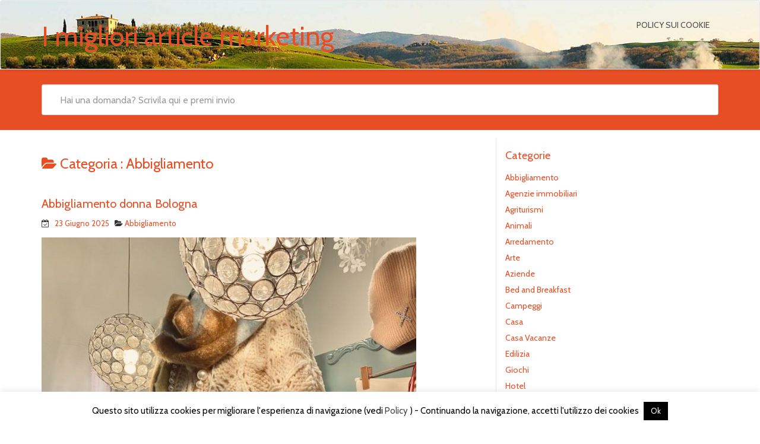

--- FILE ---
content_type: text/html; charset=UTF-8
request_url: https://www.turismo-in-italia.it/category/abbigliamento/
body_size: 17696
content:
<!DOCTYPE html>
<html lang="it-IT" class="no-js">
<head>
<meta charset="UTF-8" />
<meta name="viewport" content="width=device-width, initial-scale=1.0">

<link rel="pingback" href="https://www.turismo-in-italia.it/xmlrpc.php">
<meta name='robots' content='index, follow, max-image-preview:large, max-snippet:-1, max-video-preview:-1' />

	<!-- This site is optimized with the Yoast SEO plugin v26.8 - https://yoast.com/product/yoast-seo-wordpress/ -->
	<title>Abbigliamento Archivi - I migliori article marketing</title>
	<link rel="canonical" href="https://www.turismo-in-italia.it/category/abbigliamento/" />
	<meta property="og:locale" content="it_IT" />
	<meta property="og:type" content="article" />
	<meta property="og:title" content="Abbigliamento Archivi - I migliori article marketing" />
	<meta property="og:url" content="https://www.turismo-in-italia.it/category/abbigliamento/" />
	<meta property="og:site_name" content="I migliori article marketing" />
	<script type="application/ld+json" class="yoast-schema-graph">{"@context":"https://schema.org","@graph":[{"@type":"CollectionPage","@id":"https://www.turismo-in-italia.it/category/abbigliamento/","url":"https://www.turismo-in-italia.it/category/abbigliamento/","name":"Abbigliamento Archivi - I migliori article marketing","isPartOf":{"@id":"https://www.turismo-in-italia.it/#website"},"primaryImageOfPage":{"@id":"https://www.turismo-in-italia.it/category/abbigliamento/#primaryimage"},"image":{"@id":"https://www.turismo-in-italia.it/category/abbigliamento/#primaryimage"},"thumbnailUrl":"https://www.turismo-in-italia.it/wp-content/uploads/2025/06/Immagine-2025-06-23-152232.jpg","breadcrumb":{"@id":"https://www.turismo-in-italia.it/category/abbigliamento/#breadcrumb"},"inLanguage":"it-IT"},{"@type":"ImageObject","inLanguage":"it-IT","@id":"https://www.turismo-in-italia.it/category/abbigliamento/#primaryimage","url":"https://www.turismo-in-italia.it/wp-content/uploads/2025/06/Immagine-2025-06-23-152232.jpg","contentUrl":"https://www.turismo-in-italia.it/wp-content/uploads/2025/06/Immagine-2025-06-23-152232.jpg","width":631,"height":751,"caption":"Abbigliamento donna Bologna"},{"@type":"BreadcrumbList","@id":"https://www.turismo-in-italia.it/category/abbigliamento/#breadcrumb","itemListElement":[{"@type":"ListItem","position":1,"name":"Home","item":"https://www.turismo-in-italia.it/"},{"@type":"ListItem","position":2,"name":"Abbigliamento"}]},{"@type":"WebSite","@id":"https://www.turismo-in-italia.it/#website","url":"https://www.turismo-in-italia.it/","name":"I migliori article marketing","description":"","potentialAction":[{"@type":"SearchAction","target":{"@type":"EntryPoint","urlTemplate":"https://www.turismo-in-italia.it/?s={search_term_string}"},"query-input":{"@type":"PropertyValueSpecification","valueRequired":true,"valueName":"search_term_string"}}],"inLanguage":"it-IT"}]}</script>
	<!-- / Yoast SEO plugin. -->


<link rel='dns-prefetch' href='//static.addtoany.com' />
<link rel='dns-prefetch' href='//fonts.googleapis.com' />
<link rel="alternate" type="application/rss+xml" title="I migliori article marketing &raquo; Feed" href="https://www.turismo-in-italia.it/feed/" />
<link rel="alternate" type="application/rss+xml" title="I migliori article marketing &raquo; Feed dei commenti" href="https://www.turismo-in-italia.it/comments/feed/" />
<link rel="alternate" type="application/rss+xml" title="I migliori article marketing &raquo; Abbigliamento Feed della categoria" href="https://www.turismo-in-italia.it/category/abbigliamento/feed/" />
<style id='wp-img-auto-sizes-contain-inline-css' type='text/css'>
img:is([sizes=auto i],[sizes^="auto," i]){contain-intrinsic-size:3000px 1500px}
/*# sourceURL=wp-img-auto-sizes-contain-inline-css */
</style>
<style id='wp-emoji-styles-inline-css' type='text/css'>

	img.wp-smiley, img.emoji {
		display: inline !important;
		border: none !important;
		box-shadow: none !important;
		height: 1em !important;
		width: 1em !important;
		margin: 0 0.07em !important;
		vertical-align: -0.1em !important;
		background: none !important;
		padding: 0 !important;
	}
/*# sourceURL=wp-emoji-styles-inline-css */
</style>
<style id='wp-block-library-inline-css' type='text/css'>
:root{--wp-block-synced-color:#7a00df;--wp-block-synced-color--rgb:122,0,223;--wp-bound-block-color:var(--wp-block-synced-color);--wp-editor-canvas-background:#ddd;--wp-admin-theme-color:#007cba;--wp-admin-theme-color--rgb:0,124,186;--wp-admin-theme-color-darker-10:#006ba1;--wp-admin-theme-color-darker-10--rgb:0,107,160.5;--wp-admin-theme-color-darker-20:#005a87;--wp-admin-theme-color-darker-20--rgb:0,90,135;--wp-admin-border-width-focus:2px}@media (min-resolution:192dpi){:root{--wp-admin-border-width-focus:1.5px}}.wp-element-button{cursor:pointer}:root .has-very-light-gray-background-color{background-color:#eee}:root .has-very-dark-gray-background-color{background-color:#313131}:root .has-very-light-gray-color{color:#eee}:root .has-very-dark-gray-color{color:#313131}:root .has-vivid-green-cyan-to-vivid-cyan-blue-gradient-background{background:linear-gradient(135deg,#00d084,#0693e3)}:root .has-purple-crush-gradient-background{background:linear-gradient(135deg,#34e2e4,#4721fb 50%,#ab1dfe)}:root .has-hazy-dawn-gradient-background{background:linear-gradient(135deg,#faaca8,#dad0ec)}:root .has-subdued-olive-gradient-background{background:linear-gradient(135deg,#fafae1,#67a671)}:root .has-atomic-cream-gradient-background{background:linear-gradient(135deg,#fdd79a,#004a59)}:root .has-nightshade-gradient-background{background:linear-gradient(135deg,#330968,#31cdcf)}:root .has-midnight-gradient-background{background:linear-gradient(135deg,#020381,#2874fc)}:root{--wp--preset--font-size--normal:16px;--wp--preset--font-size--huge:42px}.has-regular-font-size{font-size:1em}.has-larger-font-size{font-size:2.625em}.has-normal-font-size{font-size:var(--wp--preset--font-size--normal)}.has-huge-font-size{font-size:var(--wp--preset--font-size--huge)}.has-text-align-center{text-align:center}.has-text-align-left{text-align:left}.has-text-align-right{text-align:right}.has-fit-text{white-space:nowrap!important}#end-resizable-editor-section{display:none}.aligncenter{clear:both}.items-justified-left{justify-content:flex-start}.items-justified-center{justify-content:center}.items-justified-right{justify-content:flex-end}.items-justified-space-between{justify-content:space-between}.screen-reader-text{border:0;clip-path:inset(50%);height:1px;margin:-1px;overflow:hidden;padding:0;position:absolute;width:1px;word-wrap:normal!important}.screen-reader-text:focus{background-color:#ddd;clip-path:none;color:#444;display:block;font-size:1em;height:auto;left:5px;line-height:normal;padding:15px 23px 14px;text-decoration:none;top:5px;width:auto;z-index:100000}html :where(.has-border-color){border-style:solid}html :where([style*=border-top-color]){border-top-style:solid}html :where([style*=border-right-color]){border-right-style:solid}html :where([style*=border-bottom-color]){border-bottom-style:solid}html :where([style*=border-left-color]){border-left-style:solid}html :where([style*=border-width]){border-style:solid}html :where([style*=border-top-width]){border-top-style:solid}html :where([style*=border-right-width]){border-right-style:solid}html :where([style*=border-bottom-width]){border-bottom-style:solid}html :where([style*=border-left-width]){border-left-style:solid}html :where(img[class*=wp-image-]){height:auto;max-width:100%}:where(figure){margin:0 0 1em}html :where(.is-position-sticky){--wp-admin--admin-bar--position-offset:var(--wp-admin--admin-bar--height,0px)}@media screen and (max-width:600px){html :where(.is-position-sticky){--wp-admin--admin-bar--position-offset:0px}}

/*# sourceURL=wp-block-library-inline-css */
</style><style id='wp-block-heading-inline-css' type='text/css'>
h1:where(.wp-block-heading).has-background,h2:where(.wp-block-heading).has-background,h3:where(.wp-block-heading).has-background,h4:where(.wp-block-heading).has-background,h5:where(.wp-block-heading).has-background,h6:where(.wp-block-heading).has-background{padding:1.25em 2.375em}h1.has-text-align-left[style*=writing-mode]:where([style*=vertical-lr]),h1.has-text-align-right[style*=writing-mode]:where([style*=vertical-rl]),h2.has-text-align-left[style*=writing-mode]:where([style*=vertical-lr]),h2.has-text-align-right[style*=writing-mode]:where([style*=vertical-rl]),h3.has-text-align-left[style*=writing-mode]:where([style*=vertical-lr]),h3.has-text-align-right[style*=writing-mode]:where([style*=vertical-rl]),h4.has-text-align-left[style*=writing-mode]:where([style*=vertical-lr]),h4.has-text-align-right[style*=writing-mode]:where([style*=vertical-rl]),h5.has-text-align-left[style*=writing-mode]:where([style*=vertical-lr]),h5.has-text-align-right[style*=writing-mode]:where([style*=vertical-rl]),h6.has-text-align-left[style*=writing-mode]:where([style*=vertical-lr]),h6.has-text-align-right[style*=writing-mode]:where([style*=vertical-rl]){rotate:180deg}
/*# sourceURL=https://www.turismo-in-italia.it/wp-includes/blocks/heading/style.min.css */
</style>
<style id='wp-block-paragraph-inline-css' type='text/css'>
.is-small-text{font-size:.875em}.is-regular-text{font-size:1em}.is-large-text{font-size:2.25em}.is-larger-text{font-size:3em}.has-drop-cap:not(:focus):first-letter{float:left;font-size:8.4em;font-style:normal;font-weight:100;line-height:.68;margin:.05em .1em 0 0;text-transform:uppercase}body.rtl .has-drop-cap:not(:focus):first-letter{float:none;margin-left:.1em}p.has-drop-cap.has-background{overflow:hidden}:root :where(p.has-background){padding:1.25em 2.375em}:where(p.has-text-color:not(.has-link-color)) a{color:inherit}p.has-text-align-left[style*="writing-mode:vertical-lr"],p.has-text-align-right[style*="writing-mode:vertical-rl"]{rotate:180deg}
/*# sourceURL=https://www.turismo-in-italia.it/wp-includes/blocks/paragraph/style.min.css */
</style>
<style id='global-styles-inline-css' type='text/css'>
:root{--wp--preset--aspect-ratio--square: 1;--wp--preset--aspect-ratio--4-3: 4/3;--wp--preset--aspect-ratio--3-4: 3/4;--wp--preset--aspect-ratio--3-2: 3/2;--wp--preset--aspect-ratio--2-3: 2/3;--wp--preset--aspect-ratio--16-9: 16/9;--wp--preset--aspect-ratio--9-16: 9/16;--wp--preset--color--black: #000000;--wp--preset--color--cyan-bluish-gray: #abb8c3;--wp--preset--color--white: #ffffff;--wp--preset--color--pale-pink: #f78da7;--wp--preset--color--vivid-red: #cf2e2e;--wp--preset--color--luminous-vivid-orange: #ff6900;--wp--preset--color--luminous-vivid-amber: #fcb900;--wp--preset--color--light-green-cyan: #7bdcb5;--wp--preset--color--vivid-green-cyan: #00d084;--wp--preset--color--pale-cyan-blue: #8ed1fc;--wp--preset--color--vivid-cyan-blue: #0693e3;--wp--preset--color--vivid-purple: #9b51e0;--wp--preset--gradient--vivid-cyan-blue-to-vivid-purple: linear-gradient(135deg,rgb(6,147,227) 0%,rgb(155,81,224) 100%);--wp--preset--gradient--light-green-cyan-to-vivid-green-cyan: linear-gradient(135deg,rgb(122,220,180) 0%,rgb(0,208,130) 100%);--wp--preset--gradient--luminous-vivid-amber-to-luminous-vivid-orange: linear-gradient(135deg,rgb(252,185,0) 0%,rgb(255,105,0) 100%);--wp--preset--gradient--luminous-vivid-orange-to-vivid-red: linear-gradient(135deg,rgb(255,105,0) 0%,rgb(207,46,46) 100%);--wp--preset--gradient--very-light-gray-to-cyan-bluish-gray: linear-gradient(135deg,rgb(238,238,238) 0%,rgb(169,184,195) 100%);--wp--preset--gradient--cool-to-warm-spectrum: linear-gradient(135deg,rgb(74,234,220) 0%,rgb(151,120,209) 20%,rgb(207,42,186) 40%,rgb(238,44,130) 60%,rgb(251,105,98) 80%,rgb(254,248,76) 100%);--wp--preset--gradient--blush-light-purple: linear-gradient(135deg,rgb(255,206,236) 0%,rgb(152,150,240) 100%);--wp--preset--gradient--blush-bordeaux: linear-gradient(135deg,rgb(254,205,165) 0%,rgb(254,45,45) 50%,rgb(107,0,62) 100%);--wp--preset--gradient--luminous-dusk: linear-gradient(135deg,rgb(255,203,112) 0%,rgb(199,81,192) 50%,rgb(65,88,208) 100%);--wp--preset--gradient--pale-ocean: linear-gradient(135deg,rgb(255,245,203) 0%,rgb(182,227,212) 50%,rgb(51,167,181) 100%);--wp--preset--gradient--electric-grass: linear-gradient(135deg,rgb(202,248,128) 0%,rgb(113,206,126) 100%);--wp--preset--gradient--midnight: linear-gradient(135deg,rgb(2,3,129) 0%,rgb(40,116,252) 100%);--wp--preset--font-size--small: 13px;--wp--preset--font-size--medium: 20px;--wp--preset--font-size--large: 36px;--wp--preset--font-size--x-large: 42px;--wp--preset--spacing--20: 0.44rem;--wp--preset--spacing--30: 0.67rem;--wp--preset--spacing--40: 1rem;--wp--preset--spacing--50: 1.5rem;--wp--preset--spacing--60: 2.25rem;--wp--preset--spacing--70: 3.38rem;--wp--preset--spacing--80: 5.06rem;--wp--preset--shadow--natural: 6px 6px 9px rgba(0, 0, 0, 0.2);--wp--preset--shadow--deep: 12px 12px 50px rgba(0, 0, 0, 0.4);--wp--preset--shadow--sharp: 6px 6px 0px rgba(0, 0, 0, 0.2);--wp--preset--shadow--outlined: 6px 6px 0px -3px rgb(255, 255, 255), 6px 6px rgb(0, 0, 0);--wp--preset--shadow--crisp: 6px 6px 0px rgb(0, 0, 0);}:where(.is-layout-flex){gap: 0.5em;}:where(.is-layout-grid){gap: 0.5em;}body .is-layout-flex{display: flex;}.is-layout-flex{flex-wrap: wrap;align-items: center;}.is-layout-flex > :is(*, div){margin: 0;}body .is-layout-grid{display: grid;}.is-layout-grid > :is(*, div){margin: 0;}:where(.wp-block-columns.is-layout-flex){gap: 2em;}:where(.wp-block-columns.is-layout-grid){gap: 2em;}:where(.wp-block-post-template.is-layout-flex){gap: 1.25em;}:where(.wp-block-post-template.is-layout-grid){gap: 1.25em;}.has-black-color{color: var(--wp--preset--color--black) !important;}.has-cyan-bluish-gray-color{color: var(--wp--preset--color--cyan-bluish-gray) !important;}.has-white-color{color: var(--wp--preset--color--white) !important;}.has-pale-pink-color{color: var(--wp--preset--color--pale-pink) !important;}.has-vivid-red-color{color: var(--wp--preset--color--vivid-red) !important;}.has-luminous-vivid-orange-color{color: var(--wp--preset--color--luminous-vivid-orange) !important;}.has-luminous-vivid-amber-color{color: var(--wp--preset--color--luminous-vivid-amber) !important;}.has-light-green-cyan-color{color: var(--wp--preset--color--light-green-cyan) !important;}.has-vivid-green-cyan-color{color: var(--wp--preset--color--vivid-green-cyan) !important;}.has-pale-cyan-blue-color{color: var(--wp--preset--color--pale-cyan-blue) !important;}.has-vivid-cyan-blue-color{color: var(--wp--preset--color--vivid-cyan-blue) !important;}.has-vivid-purple-color{color: var(--wp--preset--color--vivid-purple) !important;}.has-black-background-color{background-color: var(--wp--preset--color--black) !important;}.has-cyan-bluish-gray-background-color{background-color: var(--wp--preset--color--cyan-bluish-gray) !important;}.has-white-background-color{background-color: var(--wp--preset--color--white) !important;}.has-pale-pink-background-color{background-color: var(--wp--preset--color--pale-pink) !important;}.has-vivid-red-background-color{background-color: var(--wp--preset--color--vivid-red) !important;}.has-luminous-vivid-orange-background-color{background-color: var(--wp--preset--color--luminous-vivid-orange) !important;}.has-luminous-vivid-amber-background-color{background-color: var(--wp--preset--color--luminous-vivid-amber) !important;}.has-light-green-cyan-background-color{background-color: var(--wp--preset--color--light-green-cyan) !important;}.has-vivid-green-cyan-background-color{background-color: var(--wp--preset--color--vivid-green-cyan) !important;}.has-pale-cyan-blue-background-color{background-color: var(--wp--preset--color--pale-cyan-blue) !important;}.has-vivid-cyan-blue-background-color{background-color: var(--wp--preset--color--vivid-cyan-blue) !important;}.has-vivid-purple-background-color{background-color: var(--wp--preset--color--vivid-purple) !important;}.has-black-border-color{border-color: var(--wp--preset--color--black) !important;}.has-cyan-bluish-gray-border-color{border-color: var(--wp--preset--color--cyan-bluish-gray) !important;}.has-white-border-color{border-color: var(--wp--preset--color--white) !important;}.has-pale-pink-border-color{border-color: var(--wp--preset--color--pale-pink) !important;}.has-vivid-red-border-color{border-color: var(--wp--preset--color--vivid-red) !important;}.has-luminous-vivid-orange-border-color{border-color: var(--wp--preset--color--luminous-vivid-orange) !important;}.has-luminous-vivid-amber-border-color{border-color: var(--wp--preset--color--luminous-vivid-amber) !important;}.has-light-green-cyan-border-color{border-color: var(--wp--preset--color--light-green-cyan) !important;}.has-vivid-green-cyan-border-color{border-color: var(--wp--preset--color--vivid-green-cyan) !important;}.has-pale-cyan-blue-border-color{border-color: var(--wp--preset--color--pale-cyan-blue) !important;}.has-vivid-cyan-blue-border-color{border-color: var(--wp--preset--color--vivid-cyan-blue) !important;}.has-vivid-purple-border-color{border-color: var(--wp--preset--color--vivid-purple) !important;}.has-vivid-cyan-blue-to-vivid-purple-gradient-background{background: var(--wp--preset--gradient--vivid-cyan-blue-to-vivid-purple) !important;}.has-light-green-cyan-to-vivid-green-cyan-gradient-background{background: var(--wp--preset--gradient--light-green-cyan-to-vivid-green-cyan) !important;}.has-luminous-vivid-amber-to-luminous-vivid-orange-gradient-background{background: var(--wp--preset--gradient--luminous-vivid-amber-to-luminous-vivid-orange) !important;}.has-luminous-vivid-orange-to-vivid-red-gradient-background{background: var(--wp--preset--gradient--luminous-vivid-orange-to-vivid-red) !important;}.has-very-light-gray-to-cyan-bluish-gray-gradient-background{background: var(--wp--preset--gradient--very-light-gray-to-cyan-bluish-gray) !important;}.has-cool-to-warm-spectrum-gradient-background{background: var(--wp--preset--gradient--cool-to-warm-spectrum) !important;}.has-blush-light-purple-gradient-background{background: var(--wp--preset--gradient--blush-light-purple) !important;}.has-blush-bordeaux-gradient-background{background: var(--wp--preset--gradient--blush-bordeaux) !important;}.has-luminous-dusk-gradient-background{background: var(--wp--preset--gradient--luminous-dusk) !important;}.has-pale-ocean-gradient-background{background: var(--wp--preset--gradient--pale-ocean) !important;}.has-electric-grass-gradient-background{background: var(--wp--preset--gradient--electric-grass) !important;}.has-midnight-gradient-background{background: var(--wp--preset--gradient--midnight) !important;}.has-small-font-size{font-size: var(--wp--preset--font-size--small) !important;}.has-medium-font-size{font-size: var(--wp--preset--font-size--medium) !important;}.has-large-font-size{font-size: var(--wp--preset--font-size--large) !important;}.has-x-large-font-size{font-size: var(--wp--preset--font-size--x-large) !important;}
/*# sourceURL=global-styles-inline-css */
</style>

<style id='classic-theme-styles-inline-css' type='text/css'>
/*! This file is auto-generated */
.wp-block-button__link{color:#fff;background-color:#32373c;border-radius:9999px;box-shadow:none;text-decoration:none;padding:calc(.667em + 2px) calc(1.333em + 2px);font-size:1.125em}.wp-block-file__button{background:#32373c;color:#fff;text-decoration:none}
/*# sourceURL=/wp-includes/css/classic-themes.min.css */
</style>
<link rel='stylesheet' id='cookie-law-info-css' href='https://www.turismo-in-italia.it/wp-content/plugins/cookie-law-info/legacy/public/css/cookie-law-info-public.css?ver=3.3.9.1' type='text/css' media='all' />
<link rel='stylesheet' id='cookie-law-info-gdpr-css' href='https://www.turismo-in-italia.it/wp-content/plugins/cookie-law-info/legacy/public/css/cookie-law-info-gdpr.css?ver=3.3.9.1' type='text/css' media='all' />
<link rel='stylesheet' id='google-fonts-lato-css' href='//fonts.googleapis.com/css?family=Lato&#038;ver=6.9' type='text/css' media='all' />
<link rel='stylesheet' id='google-fonts-cabin-css' href='//fonts.googleapis.com/css?family=Cabin&#038;ver=6.9' type='text/css' media='all' />
<link rel='stylesheet' id='bootstrap-css' href='https://www.turismo-in-italia.it/wp-content/themes/mywiki/css/bootstrap.css?ver=6.9' type='text/css' media='all' />
<link rel='stylesheet' id='font-awesome-css' href='https://www.turismo-in-italia.it/wp-content/themes/mywiki/css/font-awesome.css?ver=6.9' type='text/css' media='all' />
<link rel='stylesheet' id='mywiki-style-css' href='https://www.turismo-in-italia.it/wp-content/themes/mywiki/style.css?ver=6.9' type='text/css' media='all' />
<link rel='stylesheet' id='wp_review-style-css' href='https://www.turismo-in-italia.it/wp-content/plugins/wp-review/public/css/wp-review.css?ver=5.3.5' type='text/css' media='all' />
<link rel='stylesheet' id='addtoany-css' href='https://www.turismo-in-italia.it/wp-content/plugins/add-to-any/addtoany.min.css?ver=1.16' type='text/css' media='all' />
<script type="text/javascript" id="addtoany-core-js-before">
/* <![CDATA[ */
window.a2a_config=window.a2a_config||{};a2a_config.callbacks=[];a2a_config.overlays=[];a2a_config.templates={};a2a_localize = {
	Share: "Condividi",
	Save: "Salva",
	Subscribe: "Abbonati",
	Email: "Email",
	Bookmark: "Segnalibro",
	ShowAll: "espandi",
	ShowLess: "comprimi",
	FindServices: "Trova servizi",
	FindAnyServiceToAddTo: "Trova subito un servizio da aggiungere",
	PoweredBy: "Powered by",
	ShareViaEmail: "Condividi via email",
	SubscribeViaEmail: "Iscriviti via email",
	BookmarkInYourBrowser: "Aggiungi ai segnalibri",
	BookmarkInstructions: "Premi Ctrl+D o \u2318+D per mettere questa pagina nei preferiti",
	AddToYourFavorites: "Aggiungi ai favoriti",
	SendFromWebOrProgram: "Invia da qualsiasi indirizzo email o programma di posta elettronica",
	EmailProgram: "Programma di posta elettronica",
	More: "Di più&#8230;",
	ThanksForSharing: "Grazie per la condivisione!",
	ThanksForFollowing: "Grazie per il following!"
};


//# sourceURL=addtoany-core-js-before
/* ]]> */
</script>
<script type="text/javascript" defer src="https://static.addtoany.com/menu/page.js" id="addtoany-core-js"></script>
<script type="text/javascript" src="https://www.turismo-in-italia.it/wp-includes/js/jquery/jquery.min.js?ver=3.7.1" id="jquery-core-js"></script>
<script type="text/javascript" src="https://www.turismo-in-italia.it/wp-includes/js/jquery/jquery-migrate.min.js?ver=3.4.1" id="jquery-migrate-js"></script>
<script type="text/javascript" id="jquery-js-after">
/* <![CDATA[ */
jQuery(document).ready(function() {
	jQuery(".13fa679a248648377947af40acaeb4c6").click(function() {
		jQuery.post(
			"https://www.turismo-in-italia.it/wp-admin/admin-ajax.php", {
				"action": "quick_adsense_onpost_ad_click",
				"quick_adsense_onpost_ad_index": jQuery(this).attr("data-index"),
				"quick_adsense_nonce": "03aab8da9c",
			}, function(response) { }
		);
	});
});

//# sourceURL=jquery-js-after
/* ]]> */
</script>
<script type="text/javascript" defer src="https://www.turismo-in-italia.it/wp-content/plugins/add-to-any/addtoany.min.js?ver=1.1" id="addtoany-jquery-js"></script>
<script type="text/javascript" id="cookie-law-info-js-extra">
/* <![CDATA[ */
var Cli_Data = {"nn_cookie_ids":[],"cookielist":[],"non_necessary_cookies":[],"ccpaEnabled":"","ccpaRegionBased":"","ccpaBarEnabled":"","strictlyEnabled":["necessary","obligatoire"],"ccpaType":"gdpr","js_blocking":"","custom_integration":"","triggerDomRefresh":"","secure_cookies":""};
var cli_cookiebar_settings = {"animate_speed_hide":"500","animate_speed_show":"500","background":"#fff","border":"#444","border_on":"","button_1_button_colour":"#000","button_1_button_hover":"#000000","button_1_link_colour":"#fff","button_1_as_button":"1","button_1_new_win":"","button_2_button_colour":"#333","button_2_button_hover":"#292929","button_2_link_colour":"#444","button_2_as_button":"","button_2_hidebar":"","button_3_button_colour":"#000","button_3_button_hover":"#000000","button_3_link_colour":"#fff","button_3_as_button":"1","button_3_new_win":"","button_4_button_colour":"#000","button_4_button_hover":"#000000","button_4_link_colour":"#fff","button_4_as_button":"1","button_7_button_colour":"#61a229","button_7_button_hover":"#4e8221","button_7_link_colour":"#fff","button_7_as_button":"1","button_7_new_win":"","font_family":"inherit","header_fix":"","notify_animate_hide":"1","notify_animate_show":"","notify_div_id":"#cookie-law-info-bar","notify_position_horizontal":"right","notify_position_vertical":"bottom","scroll_close":"","scroll_close_reload":"","accept_close_reload":"","reject_close_reload":"","showagain_tab":"1","showagain_background":"#fff","showagain_border":"#000","showagain_div_id":"#cookie-law-info-again","showagain_x_position":"100px","text":"#000","show_once_yn":"","show_once":"10000","logging_on":"","as_popup":"","popup_overlay":"1","bar_heading_text":"","cookie_bar_as":"banner","popup_showagain_position":"bottom-right","widget_position":"left"};
var log_object = {"ajax_url":"https://www.turismo-in-italia.it/wp-admin/admin-ajax.php"};
//# sourceURL=cookie-law-info-js-extra
/* ]]> */
</script>
<script type="text/javascript" src="https://www.turismo-in-italia.it/wp-content/plugins/cookie-law-info/legacy/public/js/cookie-law-info-public.js?ver=3.3.9.1" id="cookie-law-info-js"></script>
<script type="text/javascript" src="https://www.turismo-in-italia.it/wp-content/themes/mywiki/js/bootstrap.js?ver=3.0.1" id="bootstrap-js"></script>
<script type="text/javascript" id="mywiki-general-js-extra">
/* <![CDATA[ */
var my_ajax = {"ajaxurl":"https://www.turismo-in-italia.it/wp-admin/admin-ajax.php"};
//# sourceURL=mywiki-general-js-extra
/* ]]> */
</script>
<script type="text/javascript" src="https://www.turismo-in-italia.it/wp-content/themes/mywiki/js/general.js?ver=6.9" id="mywiki-general-js"></script>
<link rel="https://api.w.org/" href="https://www.turismo-in-italia.it/wp-json/" /><link rel="alternate" title="JSON" type="application/json" href="https://www.turismo-in-italia.it/wp-json/wp/v2/categories/31" /><link rel="EditURI" type="application/rsd+xml" title="RSD" href="https://www.turismo-in-italia.it/xmlrpc.php?rsd" />
<meta name="generator" content="WordPress 6.9" />
<style type="text/css" id="custom-background-css">
body.custom-background { background-color: #ffffff; }
</style>
	</head>
<body class="archive category category-abbigliamento category-31 custom-background wp-theme-mywiki">
<div id="wrap">
<header role="banner">
  <div id="inner-header" class="clearfix">
    <div class="navbar navbar-default">
      <div class="container" id="navbarcont">
        <div class="row">
        <div class="nav-container col-md-9">
          <nav role="navigation">
            <div class="navbar-header">
              <button type="button" class="navbar-toggle" data-toggle="collapse" data-target=".navbar-collapse"> <span class="icon-bar"></span> <span class="icon-bar"></span> <span class="icon-bar"></span> </button>
                            <a class="navbar-brand logo" id="logo" title="" href="https://www.turismo-in-italia.it/">
                <p><span class="header-text">I migliori article marketing</span></p>
                <h4><span class="header-description-text"></span></h4>
              </a>
                          </div>
            <!-- end .navbar-header -->
          </nav>
        </div>
        <div class="navbar-collapse collapse top-menu">
          <div class="menu"><ul class="nav navbar-nav navbar-right mywiki-header-menu">
<li class="page_item page-item-458"><a href="https://www.turismo-in-italia.it/policy-sui-cookie/">Policy sui Cookie</a></li>
</ul></div>
        </div>
        <!-- end .nav-container -->
        </div>  
      </div>
      <!-- end #navcont -->
    </div>
    <!-- end .navbar --> 
  </div>
  <!-- end #inner-header --> 
</header>
<!-- end header -->
<div class="searchwrap ">
  <div class="container" id="search-main">
    <div class="row">
      <form class="asholder search-main col-md-12 col-sm-12 col-xs-12" role="get_search_form()" method="get" id="searchformtop" action="https://www.turismo-in-italia.it">        
          <div class="input-group" id="suggest">
            <input name="s" id="s" type="text" onKeyUp="suggest(this.value);" onBlur="fill();" class="search-query form-control pull-right" autocomplete="off" placeholder="Hai una domanda? Scrivila qui e premi invio" data-provide="typeahead" data-items="4" data-source="">
            <div class="suggestionsbox" id="suggestions" style="display: none;">
            <div class="suggestionlist" id="suggestionslist"></div>
            </div>        
        </div>
      </form>    </div>
  </div>
</div>
<div class="container " id="maincnot"><div id="content" class="row clearfix">
  <div id="main" class="col-sm-8 clearfix" role="main">
    <div id="home-main" class="home-main home">
      <header>
        <div class="page-catheader cat-catheader">
            <h4 class="cat-title"><i class="fa fa-folder-open"></i>
    				<span>Categoria : </span>
    				Abbigliamento            </h4>
         </div>
      </header>
            <article id="post-2905" class="clearfix post-2905 post type-post status-publish format-standard has-post-thumbnail hentry category-abbigliamento" role="article">
        <header>
            <div class="cat-heading">
                 <a href="https://www.turismo-in-italia.it/abbigliamento-donna-bologna/" rel="bookmark" title="Abbigliamento donna Bologna">Abbigliamento donna Bologna</a>
            </div>
            <p class="meta post-meta-entry">  <i class="fa fa-calendar-check-o"></i>&nbsp;&nbsp;
  <a href="https://www.turismo-in-italia.it/abbigliamento-donna-bologna/" title="15:25" ><time datetime="2025-06-23T15:25:25+02:00">23 Giugno 2025</time></a>
  &nbsp;  
     <i class="fa fa-folder-open"></i>
  <a href="https://www.turismo-in-italia.it/category/abbigliamento/" rel="category tag">Abbigliamento</a></p>
        </header>
        <!-- end article header -->
        <section class="post_content">
          <img width="631" height="751" src="https://www.turismo-in-italia.it/wp-content/uploads/2025/06/Immagine-2025-06-23-152232.jpg" class="attachment-wpbs-featured size-wpbs-featured wp-post-image" alt="Abbigliamento donna Bologna" decoding="async" fetchpriority="high" srcset="https://www.turismo-in-italia.it/wp-content/uploads/2025/06/Immagine-2025-06-23-152232.jpg 631w, https://www.turismo-in-italia.it/wp-content/uploads/2025/06/Immagine-2025-06-23-152232-252x300.jpg 252w, https://www.turismo-in-italia.it/wp-content/uploads/2025/06/Immagine-2025-06-23-152232-126x150.jpg 126w, https://www.turismo-in-italia.it/wp-content/uploads/2025/06/Immagine-2025-06-23-152232-300x357.jpg 300w" sizes="(max-width: 631px) 100vw, 631px" />          <p>Eleganza e stile: l’abbigliamento donna Bologna di Desi è anche online Quando si parla di moda donna a Bologna, non si può non citare Desi Abbigliamento, una boutique che unisce raffinatezza, attenzione ai dettagli e una selezione sempre aggiornata dei migliori brand. Situato nel cuore della città, Desi è molto più di un semplice negozio ..</p>
<div class="clear-fix"></div>
<p><a href="https://www.turismo-in-italia.it/abbigliamento-donna-bologna/" title="Leggi tutto...">Leggi tutto</a></p>
<div class="addtoany_share_save_container addtoany_content addtoany_content_bottom"><div class="a2a_kit a2a_kit_size_16 addtoany_list" data-a2a-url="https://www.turismo-in-italia.it/abbigliamento-donna-bologna/" data-a2a-title="Abbigliamento donna Bologna"><a class="a2a_button_facebook" href="https://www.addtoany.com/add_to/facebook?linkurl=https%3A%2F%2Fwww.turismo-in-italia.it%2Fabbigliamento-donna-bologna%2F&amp;linkname=Abbigliamento%20donna%20Bologna" title="Facebook" rel="nofollow noopener" target="_blank"></a><a class="a2a_button_twitter" href="https://www.addtoany.com/add_to/twitter?linkurl=https%3A%2F%2Fwww.turismo-in-italia.it%2Fabbigliamento-donna-bologna%2F&amp;linkname=Abbigliamento%20donna%20Bologna" title="Twitter" rel="nofollow noopener" target="_blank"></a><a class="a2a_dd addtoany_share_save addtoany_share" href="https://www.addtoany.com/share"><img src="https://static.addtoany.com/buttons/favicon.png" alt="Share"></a></div></div>        </section>
        <!-- end article section -->
      </article>
      <!-- end article -->
            <article id="post-2708" class="clearfix post-2708 post type-post status-publish format-standard has-post-thumbnail hentry category-abbigliamento" role="article">
        <header>
            <div class="cat-heading">
                 <a href="https://www.turismo-in-italia.it/cartamodelli/" rel="bookmark" title="Cartamodelli">Cartamodelli</a>
            </div>
            <p class="meta post-meta-entry">  <i class="fa fa-calendar-check-o"></i>&nbsp;&nbsp;
  <a href="https://www.turismo-in-italia.it/cartamodelli/" title="14:29" ><time datetime="2024-07-09T14:29:14+02:00">9 Luglio 2024</time></a>
  &nbsp;  
     <i class="fa fa-folder-open"></i>
  <a href="https://www.turismo-in-italia.it/category/abbigliamento/" rel="category tag">Abbigliamento</a></p>
        </header>
        <!-- end article header -->
        <section class="post_content">
          <img width="827" height="701" src="https://www.turismo-in-italia.it/wp-content/uploads/2024/07/Immagine-2024-07-09-142538.jpg" class="attachment-wpbs-featured size-wpbs-featured wp-post-image" alt="Cartamodelli" decoding="async" srcset="https://www.turismo-in-italia.it/wp-content/uploads/2024/07/Immagine-2024-07-09-142538.jpg 827w, https://www.turismo-in-italia.it/wp-content/uploads/2024/07/Immagine-2024-07-09-142538-300x254.jpg 300w, https://www.turismo-in-italia.it/wp-content/uploads/2024/07/Immagine-2024-07-09-142538-768x651.jpg 768w, https://www.turismo-in-italia.it/wp-content/uploads/2024/07/Immagine-2024-07-09-142538-150x127.jpg 150w" sizes="(max-width: 827px) 100vw, 827px" />          <p>Dogali Street è una delle aziende specializzate nella realizzazione di cartamodelli per abbigliamento e moda, incluso cartamodelli per borseDel resto l&#8217;artigianato Toscano è uno dei più rinomati e famosi al mondo ed è leader indiscusso nel settore della moda e dell&#8217;abbigliamento proprio grazie alla lunga tradizione di cartamodelli che vengono utilizzati per i principali Trend ..</p>
<div class="clear-fix"></div>
<p><a href="https://www.turismo-in-italia.it/cartamodelli/" title="Leggi tutto...">Leggi tutto</a></p>
<div class="addtoany_share_save_container addtoany_content addtoany_content_bottom"><div class="a2a_kit a2a_kit_size_16 addtoany_list" data-a2a-url="https://www.turismo-in-italia.it/cartamodelli/" data-a2a-title="Cartamodelli"><a class="a2a_button_facebook" href="https://www.addtoany.com/add_to/facebook?linkurl=https%3A%2F%2Fwww.turismo-in-italia.it%2Fcartamodelli%2F&amp;linkname=Cartamodelli" title="Facebook" rel="nofollow noopener" target="_blank"></a><a class="a2a_button_twitter" href="https://www.addtoany.com/add_to/twitter?linkurl=https%3A%2F%2Fwww.turismo-in-italia.it%2Fcartamodelli%2F&amp;linkname=Cartamodelli" title="Twitter" rel="nofollow noopener" target="_blank"></a><a class="a2a_dd addtoany_share_save addtoany_share" href="https://www.addtoany.com/share"><img src="https://static.addtoany.com/buttons/favicon.png" alt="Share"></a></div></div>        </section>
        <!-- end article section -->
      </article>
      <!-- end article -->
            <article id="post-2556" class="clearfix post-2556 post type-post status-publish format-standard has-post-thumbnail hentry category-abbigliamento" role="article">
        <header>
            <div class="cat-heading">
                 <a href="https://www.turismo-in-italia.it/abbigliamento-donna-sesto-fiorentino/" rel="bookmark" title="Abbigliamento donna Sesto Fiorentino">Abbigliamento donna Sesto Fiorentino</a>
            </div>
            <p class="meta post-meta-entry">  <i class="fa fa-calendar-check-o"></i>&nbsp;&nbsp;
  <a href="https://www.turismo-in-italia.it/abbigliamento-donna-sesto-fiorentino/" title="14:21" ><time datetime="2023-10-04T14:21:15+02:00">4 Ottobre 2023</time></a>
  &nbsp;  
     <i class="fa fa-folder-open"></i>
  <a href="https://www.turismo-in-italia.it/category/abbigliamento/" rel="category tag">Abbigliamento</a></p>
        </header>
        <!-- end article header -->
        <section class="post_content">
          <img width="850" height="783" src="https://www.turismo-in-italia.it/wp-content/uploads/2023/10/Screenshot-2023-10-04-140856.png" class="attachment-wpbs-featured size-wpbs-featured wp-post-image" alt="Abbigliamento donna Sesto Fiorentino" decoding="async" srcset="https://www.turismo-in-italia.it/wp-content/uploads/2023/10/Screenshot-2023-10-04-140856.png 850w, https://www.turismo-in-italia.it/wp-content/uploads/2023/10/Screenshot-2023-10-04-140856-300x276.png 300w, https://www.turismo-in-italia.it/wp-content/uploads/2023/10/Screenshot-2023-10-04-140856-768x707.png 768w, https://www.turismo-in-italia.it/wp-content/uploads/2023/10/Screenshot-2023-10-04-140856-150x138.png 150w" sizes="(max-width: 850px) 100vw, 850px" />          <p>l&#8217;abbigliamento donna Sesto Fiorentino ha la propria reperibilità Grazie a negozi che dedicano il proprio Commercio all&#8217;abbigliamento per donna sia giovanile e sportiva che anche più elegante.oggi l&#8217;abbigliamento donna Sesto Fiorentino è in grado di offrire una vasta scelta di capi di abbigliamento femminile al giusto prezzo così da soddisfare anche chi non è disposto ..</p>
<div class="clear-fix"></div>
<p><a href="https://www.turismo-in-italia.it/abbigliamento-donna-sesto-fiorentino/" title="Leggi tutto...">Leggi tutto</a></p>
<div class="addtoany_share_save_container addtoany_content addtoany_content_bottom"><div class="a2a_kit a2a_kit_size_16 addtoany_list" data-a2a-url="https://www.turismo-in-italia.it/abbigliamento-donna-sesto-fiorentino/" data-a2a-title="Abbigliamento donna Sesto Fiorentino"><a class="a2a_button_facebook" href="https://www.addtoany.com/add_to/facebook?linkurl=https%3A%2F%2Fwww.turismo-in-italia.it%2Fabbigliamento-donna-sesto-fiorentino%2F&amp;linkname=Abbigliamento%20donna%20Sesto%20Fiorentino" title="Facebook" rel="nofollow noopener" target="_blank"></a><a class="a2a_button_twitter" href="https://www.addtoany.com/add_to/twitter?linkurl=https%3A%2F%2Fwww.turismo-in-italia.it%2Fabbigliamento-donna-sesto-fiorentino%2F&amp;linkname=Abbigliamento%20donna%20Sesto%20Fiorentino" title="Twitter" rel="nofollow noopener" target="_blank"></a><a class="a2a_dd addtoany_share_save addtoany_share" href="https://www.addtoany.com/share"><img src="https://static.addtoany.com/buttons/favicon.png" alt="Share"></a></div></div>        </section>
        <!-- end article section -->
      </article>
      <!-- end article -->
            <article id="post-2400" class="clearfix post-2400 post type-post status-publish format-standard has-post-thumbnail hentry category-abbigliamento" role="article">
        <header>
            <div class="cat-heading">
                 <a href="https://www.turismo-in-italia.it/abbigliamento-bambini-firmato/" rel="bookmark" title="Abbigliamento bambini firmato">Abbigliamento bambini firmato</a>
            </div>
            <p class="meta post-meta-entry">  <i class="fa fa-calendar-check-o"></i>&nbsp;&nbsp;
  <a href="https://www.turismo-in-italia.it/abbigliamento-bambini-firmato/" title="15:23" ><time datetime="2022-12-13T15:23:32+01:00">13 Dicembre 2022</time></a>
  &nbsp;  
     <i class="fa fa-folder-open"></i>
  <a href="https://www.turismo-in-italia.it/category/abbigliamento/" rel="category tag">Abbigliamento</a></p>
        </header>
        <!-- end article header -->
        <section class="post_content">
          <img width="1011" height="652" src="https://www.turismo-in-italia.it/wp-content/uploads/2022/12/Immagine-2022-12-13-145728.jpg" class="attachment-wpbs-featured size-wpbs-featured wp-post-image" alt="Abbigliamento bambini firmato" decoding="async" loading="lazy" srcset="https://www.turismo-in-italia.it/wp-content/uploads/2022/12/Immagine-2022-12-13-145728.jpg 1011w, https://www.turismo-in-italia.it/wp-content/uploads/2022/12/Immagine-2022-12-13-145728-300x193.jpg 300w, https://www.turismo-in-italia.it/wp-content/uploads/2022/12/Immagine-2022-12-13-145728-768x495.jpg 768w, https://www.turismo-in-italia.it/wp-content/uploads/2022/12/Immagine-2022-12-13-145728-150x97.jpg 150w" sizes="auto, (max-width: 1011px) 100vw, 1011px" />          <p>Oggigiorno l&#8217; abbigliamento bambini firmato è divenuto un&#8217;esigenza prima ancora che una passione.infatti la moda si è presa un grande spazio anche nel settore dell&#8217;abbigliamento per bambini e i capi firmati hanno aggiunto oggi bellezze ed eleganze ineguagliabili.non è raro infatti che a numerose sfilate di moda prendano parte bambini e ragazzi in grado di ..</p>
<div class="clear-fix"></div>
<p><a href="https://www.turismo-in-italia.it/abbigliamento-bambini-firmato/" title="Leggi tutto...">Leggi tutto</a></p>
<div class="addtoany_share_save_container addtoany_content addtoany_content_bottom"><div class="a2a_kit a2a_kit_size_16 addtoany_list" data-a2a-url="https://www.turismo-in-italia.it/abbigliamento-bambini-firmato/" data-a2a-title="Abbigliamento bambini firmato"><a class="a2a_button_facebook" href="https://www.addtoany.com/add_to/facebook?linkurl=https%3A%2F%2Fwww.turismo-in-italia.it%2Fabbigliamento-bambini-firmato%2F&amp;linkname=Abbigliamento%20bambini%20firmato" title="Facebook" rel="nofollow noopener" target="_blank"></a><a class="a2a_button_twitter" href="https://www.addtoany.com/add_to/twitter?linkurl=https%3A%2F%2Fwww.turismo-in-italia.it%2Fabbigliamento-bambini-firmato%2F&amp;linkname=Abbigliamento%20bambini%20firmato" title="Twitter" rel="nofollow noopener" target="_blank"></a><a class="a2a_dd addtoany_share_save addtoany_share" href="https://www.addtoany.com/share"><img src="https://static.addtoany.com/buttons/favicon.png" alt="Share"></a></div></div>        </section>
        <!-- end article section -->
      </article>
      <!-- end article -->
            <article id="post-2295" class="clearfix post-2295 post type-post status-publish format-standard has-post-thumbnail hentry category-abbigliamento" role="article">
        <header>
            <div class="cat-heading">
                 <a href="https://www.turismo-in-italia.it/accessori-per-borse-in-pietre-dure/" rel="bookmark" title="Accessori per borse in pietre dure">Accessori per borse in pietre dure</a>
            </div>
            <p class="meta post-meta-entry">  <i class="fa fa-calendar-check-o"></i>&nbsp;&nbsp;
  <a href="https://www.turismo-in-italia.it/accessori-per-borse-in-pietre-dure/" title="12:02" ><time datetime="2022-04-11T12:02:18+02:00">11 Aprile 2022</time></a>
  &nbsp;  
     <i class="fa fa-folder-open"></i>
  <a href="https://www.turismo-in-italia.it/category/abbigliamento/" rel="category tag">Abbigliamento</a></p>
        </header>
        <!-- end article header -->
        <section class="post_content">
          <img width="1119" height="532" src="https://www.turismo-in-italia.it/wp-content/uploads/2022/04/Cattura.jpg" class="attachment-wpbs-featured size-wpbs-featured wp-post-image" alt="Accessori per borse in pietre dure" decoding="async" loading="lazy" srcset="https://www.turismo-in-italia.it/wp-content/uploads/2022/04/Cattura.jpg 1119w, https://www.turismo-in-italia.it/wp-content/uploads/2022/04/Cattura-300x143.jpg 300w, https://www.turismo-in-italia.it/wp-content/uploads/2022/04/Cattura-1024x487.jpg 1024w, https://www.turismo-in-italia.it/wp-content/uploads/2022/04/Cattura-768x365.jpg 768w, https://www.turismo-in-italia.it/wp-content/uploads/2022/04/Cattura-150x71.jpg 150w" sizes="auto, (max-width: 1119px) 100vw, 1119px" />          <p>La realizzazione di accessori per borse in pietre dure è una tipicità dell&#8217;Artigianato Toscano. &nbsp;la lunga tradizione della lavorazione artigianale della Regione Toscana ha portato a far apprezzare in tutto il mondo la realizzazione degli accessori per borse in pietre dure, che specialisti e professionisti della lavorazione sono in grado di sfornare per l’abbellimento di ..</p>
<div class="clear-fix"></div>
<p><a href="https://www.turismo-in-italia.it/accessori-per-borse-in-pietre-dure/" title="Leggi tutto...">Leggi tutto</a></p>
<div class="addtoany_share_save_container addtoany_content addtoany_content_bottom"><div class="a2a_kit a2a_kit_size_16 addtoany_list" data-a2a-url="https://www.turismo-in-italia.it/accessori-per-borse-in-pietre-dure/" data-a2a-title="Accessori per borse in pietre dure"><a class="a2a_button_facebook" href="https://www.addtoany.com/add_to/facebook?linkurl=https%3A%2F%2Fwww.turismo-in-italia.it%2Faccessori-per-borse-in-pietre-dure%2F&amp;linkname=Accessori%20per%20borse%20in%20pietre%20dure" title="Facebook" rel="nofollow noopener" target="_blank"></a><a class="a2a_button_twitter" href="https://www.addtoany.com/add_to/twitter?linkurl=https%3A%2F%2Fwww.turismo-in-italia.it%2Faccessori-per-borse-in-pietre-dure%2F&amp;linkname=Accessori%20per%20borse%20in%20pietre%20dure" title="Twitter" rel="nofollow noopener" target="_blank"></a><a class="a2a_dd addtoany_share_save addtoany_share" href="https://www.addtoany.com/share"><img src="https://static.addtoany.com/buttons/favicon.png" alt="Share"></a></div></div>        </section>
        <!-- end article section -->
      </article>
      <!-- end article -->
            <article id="post-2238" class="clearfix post-2238 post type-post status-publish format-standard has-post-thumbnail hentry category-abbigliamento" role="article">
        <header>
            <div class="cat-heading">
                 <a href="https://www.turismo-in-italia.it/abbigliamento-uomo-sportivo/" rel="bookmark" title="Abbigliamento uomo sportivo">Abbigliamento uomo sportivo</a>
            </div>
            <p class="meta post-meta-entry">  <i class="fa fa-calendar-check-o"></i>&nbsp;&nbsp;
  <a href="https://www.turismo-in-italia.it/abbigliamento-uomo-sportivo/" title="15:19" ><time datetime="2021-12-28T15:19:16+01:00">28 Dicembre 2021</time></a>
  &nbsp;  
     <i class="fa fa-folder-open"></i>
  <a href="https://www.turismo-in-italia.it/category/abbigliamento/" rel="category tag">Abbigliamento</a></p>
        </header>
        <!-- end article header -->
        <section class="post_content">
          <img width="978" height="537" src="https://www.turismo-in-italia.it/wp-content/uploads/2021/12/Cattura-2.jpg" class="attachment-wpbs-featured size-wpbs-featured wp-post-image" alt="Abbigliamento uomo sportivo" decoding="async" loading="lazy" srcset="https://www.turismo-in-italia.it/wp-content/uploads/2021/12/Cattura-2.jpg 978w, https://www.turismo-in-italia.it/wp-content/uploads/2021/12/Cattura-2-300x165.jpg 300w, https://www.turismo-in-italia.it/wp-content/uploads/2021/12/Cattura-2-768x422.jpg 768w, https://www.turismo-in-italia.it/wp-content/uploads/2021/12/Cattura-2-150x82.jpg 150w" sizes="auto, (max-width: 978px) 100vw, 978px" />          <p>I numeri delle vendite dell&#8217;abbigliamento uomo sportivo Sono in forte incremento, soprattutto nell&#8217;acquisto on-line, in quanto l&#8217;abbigliamento sportivo maschile ha raggiunto vertici qualitativi di inarrivabili valori. oggigiorno Infatti quando si parla di abbigliamento sportivo non necessariamente ci si rivolge a quella figura che si veste per andare a fare sport ma il Trend quotidiano ci ..</p>
<div class="clear-fix"></div>
<p><a href="https://www.turismo-in-italia.it/abbigliamento-uomo-sportivo/" title="Leggi tutto...">Leggi tutto</a></p>
<div class="addtoany_share_save_container addtoany_content addtoany_content_bottom"><div class="a2a_kit a2a_kit_size_16 addtoany_list" data-a2a-url="https://www.turismo-in-italia.it/abbigliamento-uomo-sportivo/" data-a2a-title="Abbigliamento uomo sportivo"><a class="a2a_button_facebook" href="https://www.addtoany.com/add_to/facebook?linkurl=https%3A%2F%2Fwww.turismo-in-italia.it%2Fabbigliamento-uomo-sportivo%2F&amp;linkname=Abbigliamento%20uomo%20sportivo" title="Facebook" rel="nofollow noopener" target="_blank"></a><a class="a2a_button_twitter" href="https://www.addtoany.com/add_to/twitter?linkurl=https%3A%2F%2Fwww.turismo-in-italia.it%2Fabbigliamento-uomo-sportivo%2F&amp;linkname=Abbigliamento%20uomo%20sportivo" title="Twitter" rel="nofollow noopener" target="_blank"></a><a class="a2a_dd addtoany_share_save addtoany_share" href="https://www.addtoany.com/share"><img src="https://static.addtoany.com/buttons/favicon.png" alt="Share"></a></div></div>        </section>
        <!-- end article section -->
      </article>
      <!-- end article -->
            <article id="post-2233" class="clearfix post-2233 post type-post status-publish format-standard has-post-thumbnail hentry category-abbigliamento" role="article">
        <header>
            <div class="cat-heading">
                 <a href="https://www.turismo-in-italia.it/abbigliamento-donna-online/" rel="bookmark" title="Abbigliamento donna online">Abbigliamento donna online</a>
            </div>
            <p class="meta post-meta-entry">  <i class="fa fa-calendar-check-o"></i>&nbsp;&nbsp;
  <a href="https://www.turismo-in-italia.it/abbigliamento-donna-online/" title="14:43" ><time datetime="2021-12-14T14:43:17+01:00">14 Dicembre 2021</time></a>
  &nbsp;  
     <i class="fa fa-folder-open"></i>
  <a href="https://www.turismo-in-italia.it/category/abbigliamento/" rel="category tag">Abbigliamento</a></p>
        </header>
        <!-- end article header -->
        <section class="post_content">
          <img width="547" height="528" src="https://www.turismo-in-italia.it/wp-content/uploads/2021/12/Cattura-1.jpg" class="attachment-wpbs-featured size-wpbs-featured wp-post-image" alt="Abbigliamento donna online" decoding="async" loading="lazy" srcset="https://www.turismo-in-italia.it/wp-content/uploads/2021/12/Cattura-1.jpg 547w, https://www.turismo-in-italia.it/wp-content/uploads/2021/12/Cattura-1-300x290.jpg 300w, https://www.turismo-in-italia.it/wp-content/uploads/2021/12/Cattura-1-150x145.jpg 150w" sizes="auto, (max-width: 547px) 100vw, 547px" />          <p>Il boom dell&#8217; abbigliamento donna online era imprevedibile fino a solo un paio di anni fa, dopo che l&#8217;acquisto on-line di abbigliamento da donna cozzava con l&#8217;esigenza di misurarsi un abito direttamente in boutique, senza dover affrontare le noie di laboriosi e a volta difficoltosi Resi. Ma le cose sono molto cambiate nel corso degli ..</p>
<div class="clear-fix"></div>
<p><a href="https://www.turismo-in-italia.it/abbigliamento-donna-online/" title="Leggi tutto...">Leggi tutto</a></p>
<div class="addtoany_share_save_container addtoany_content addtoany_content_bottom"><div class="a2a_kit a2a_kit_size_16 addtoany_list" data-a2a-url="https://www.turismo-in-italia.it/abbigliamento-donna-online/" data-a2a-title="Abbigliamento donna online"><a class="a2a_button_facebook" href="https://www.addtoany.com/add_to/facebook?linkurl=https%3A%2F%2Fwww.turismo-in-italia.it%2Fabbigliamento-donna-online%2F&amp;linkname=Abbigliamento%20donna%20online" title="Facebook" rel="nofollow noopener" target="_blank"></a><a class="a2a_button_twitter" href="https://www.addtoany.com/add_to/twitter?linkurl=https%3A%2F%2Fwww.turismo-in-italia.it%2Fabbigliamento-donna-online%2F&amp;linkname=Abbigliamento%20donna%20online" title="Twitter" rel="nofollow noopener" target="_blank"></a><a class="a2a_dd addtoany_share_save addtoany_share" href="https://www.addtoany.com/share"><img src="https://static.addtoany.com/buttons/favicon.png" alt="Share"></a></div></div>        </section>
        <!-- end article section -->
      </article>
      <!-- end article -->
            <article id="post-2170" class="clearfix post-2170 post type-post status-publish format-standard has-post-thumbnail hentry category-abbigliamento" role="article">
        <header>
            <div class="cat-heading">
                 <a href="https://www.turismo-in-italia.it/abbigliamento-da-lavoro/" rel="bookmark" title="Abbigliamento da lavoro">Abbigliamento da lavoro</a>
            </div>
            <p class="meta post-meta-entry">  <i class="fa fa-calendar-check-o"></i>&nbsp;&nbsp;
  <a href="https://www.turismo-in-italia.it/abbigliamento-da-lavoro/" title="14:16" ><time datetime="2021-09-29T14:16:11+02:00">29 Settembre 2021</time></a>
  &nbsp;  
     <i class="fa fa-folder-open"></i>
  <a href="https://www.turismo-in-italia.it/category/abbigliamento/" rel="category tag">Abbigliamento</a></p>
        </header>
        <!-- end article header -->
        <section class="post_content">
          <img width="532" height="389" src="https://www.turismo-in-italia.it/wp-content/uploads/2021/09/Cattura-1.jpg" class="attachment-wpbs-featured size-wpbs-featured wp-post-image" alt="Abbigliamento da lavoro" decoding="async" loading="lazy" srcset="https://www.turismo-in-italia.it/wp-content/uploads/2021/09/Cattura-1.jpg 532w, https://www.turismo-in-italia.it/wp-content/uploads/2021/09/Cattura-1-300x219.jpg 300w, https://www.turismo-in-italia.it/wp-content/uploads/2021/09/Cattura-1-150x110.jpg 150w" sizes="auto, (max-width: 532px) 100vw, 532px" />          <p>L&#8217; Abbigliamento da lavoro personalizzato è divenuto oggi un servizio di primaria importanza sia per le aziende di piccola che di grande dimensione. Infatti l&#8217;immagine di un&#8217;azienda la Si può notare anche e soprattutto dalla serietà nell&#8217;abbigliamento, e essere dotati di uniformi e divise da lavoro idonee per il servizio che si offre è un ..</p>
<div class="clear-fix"></div>
<p><a href="https://www.turismo-in-italia.it/abbigliamento-da-lavoro/" title="Leggi tutto...">Leggi tutto</a></p>
<div class="addtoany_share_save_container addtoany_content addtoany_content_bottom"><div class="a2a_kit a2a_kit_size_16 addtoany_list" data-a2a-url="https://www.turismo-in-italia.it/abbigliamento-da-lavoro/" data-a2a-title="Abbigliamento da lavoro"><a class="a2a_button_facebook" href="https://www.addtoany.com/add_to/facebook?linkurl=https%3A%2F%2Fwww.turismo-in-italia.it%2Fabbigliamento-da-lavoro%2F&amp;linkname=Abbigliamento%20da%20lavoro" title="Facebook" rel="nofollow noopener" target="_blank"></a><a class="a2a_button_twitter" href="https://www.addtoany.com/add_to/twitter?linkurl=https%3A%2F%2Fwww.turismo-in-italia.it%2Fabbigliamento-da-lavoro%2F&amp;linkname=Abbigliamento%20da%20lavoro" title="Twitter" rel="nofollow noopener" target="_blank"></a><a class="a2a_dd addtoany_share_save addtoany_share" href="https://www.addtoany.com/share"><img src="https://static.addtoany.com/buttons/favicon.png" alt="Share"></a></div></div>        </section>
        <!-- end article section -->
      </article>
      <!-- end article -->
            <article id="post-2066" class="clearfix post-2066 post type-post status-publish format-standard has-post-thumbnail hentry category-abbigliamento" role="article">
        <header>
            <div class="cat-heading">
                 <a href="https://www.turismo-in-italia.it/abbigliamento-casual-donna/" rel="bookmark" title="Abbigliamento casual donna">Abbigliamento casual donna</a>
            </div>
            <p class="meta post-meta-entry">  <i class="fa fa-calendar-check-o"></i>&nbsp;&nbsp;
  <a href="https://www.turismo-in-italia.it/abbigliamento-casual-donna/" title="14:35" ><time datetime="2021-03-10T14:35:09+01:00">10 Marzo 2021</time></a>
  &nbsp;  
     <i class="fa fa-folder-open"></i>
  <a href="https://www.turismo-in-italia.it/category/abbigliamento/" rel="category tag">Abbigliamento</a></p>
        </header>
        <!-- end article header -->
        <section class="post_content">
          <img width="587" height="417" src="https://www.turismo-in-italia.it/wp-content/uploads/2021/03/2.jpg" class="attachment-wpbs-featured size-wpbs-featured wp-post-image" alt="Abbigliamento casual donna" decoding="async" loading="lazy" srcset="https://www.turismo-in-italia.it/wp-content/uploads/2021/03/2.jpg 587w, https://www.turismo-in-italia.it/wp-content/uploads/2021/03/2-300x213.jpg 300w, https://www.turismo-in-italia.it/wp-content/uploads/2021/03/2-150x107.jpg 150w" sizes="auto, (max-width: 587px) 100vw, 587px" />          <p>L&#8217;abbigliamento casual donna ha obiettivamente raggiunto dei livelli qualitativamente molto elevati di gusto e di raffinatezza, miscelando la sportività all&#8217;eleganza in abbigliamento femminile che come tale ha un&#8217;esigenza decisamente alta.  la moda odierna vanta Marche altamente specializzate nel valorizzare un abbigliamento femminile per tutte le fasce d&#8217;età, dalle donne più giovani fino a quelle meno ..</p>
<div class="clear-fix"></div>
<p><a href="https://www.turismo-in-italia.it/abbigliamento-casual-donna/" title="Leggi tutto...">Leggi tutto</a></p>
<div class="addtoany_share_save_container addtoany_content addtoany_content_bottom"><div class="a2a_kit a2a_kit_size_16 addtoany_list" data-a2a-url="https://www.turismo-in-italia.it/abbigliamento-casual-donna/" data-a2a-title="Abbigliamento casual donna"><a class="a2a_button_facebook" href="https://www.addtoany.com/add_to/facebook?linkurl=https%3A%2F%2Fwww.turismo-in-italia.it%2Fabbigliamento-casual-donna%2F&amp;linkname=Abbigliamento%20casual%20donna" title="Facebook" rel="nofollow noopener" target="_blank"></a><a class="a2a_button_twitter" href="https://www.addtoany.com/add_to/twitter?linkurl=https%3A%2F%2Fwww.turismo-in-italia.it%2Fabbigliamento-casual-donna%2F&amp;linkname=Abbigliamento%20casual%20donna" title="Twitter" rel="nofollow noopener" target="_blank"></a><a class="a2a_dd addtoany_share_save addtoany_share" href="https://www.addtoany.com/share"><img src="https://static.addtoany.com/buttons/favicon.png" alt="Share"></a></div></div>        </section>
        <!-- end article section -->
      </article>
      <!-- end article -->
            <article id="post-1910" class="clearfix post-1910 post type-post status-publish format-standard has-post-thumbnail hentry category-abbigliamento" role="article">
        <header>
            <div class="cat-heading">
                 <a href="https://www.turismo-in-italia.it/guanti-portiere/" rel="bookmark" title="Guanti portiere">Guanti portiere</a>
            </div>
            <p class="meta post-meta-entry">  <i class="fa fa-calendar-check-o"></i>&nbsp;&nbsp;
  <a href="https://www.turismo-in-italia.it/guanti-portiere/" title="14:48" ><time datetime="2020-07-10T14:48:24+02:00">10 Luglio 2020</time></a>
  &nbsp;  
     <i class="fa fa-folder-open"></i>
  <a href="https://www.turismo-in-italia.it/category/abbigliamento/" rel="category tag">Abbigliamento</a></p>
        </header>
        <!-- end article header -->
        <section class="post_content">
          <img width="433" height="445" src="https://www.turismo-in-italia.it/wp-content/uploads/2020/07/Cattura.jpg" class="attachment-wpbs-featured size-wpbs-featured wp-post-image" alt="Guanti portiere" decoding="async" loading="lazy" srcset="https://www.turismo-in-italia.it/wp-content/uploads/2020/07/Cattura.jpg 433w, https://www.turismo-in-italia.it/wp-content/uploads/2020/07/Cattura-292x300.jpg 292w, https://www.turismo-in-italia.it/wp-content/uploads/2020/07/Cattura-146x150.jpg 146w, https://www.turismo-in-italia.it/wp-content/uploads/2020/07/Cattura-300x308.jpg 300w" sizes="auto, (max-width: 433px) 100vw, 433px" />          <p>Per essere un bravo portiere è necessario dotarsi dei migliori guanti portiere professionali di cui solo i negozi specializzati possono essere dotati Il portiere del resto è l&#8217;unico giocatore di una squadra di calcio che può prendere il pallone con le mani e quando si tratta di parare un tiro calciato con grande potenza e ..</p>
<div class="clear-fix"></div>
<p><a href="https://www.turismo-in-italia.it/guanti-portiere/" title="Leggi tutto...">Leggi tutto</a></p>
<div class="addtoany_share_save_container addtoany_content addtoany_content_bottom"><div class="a2a_kit a2a_kit_size_16 addtoany_list" data-a2a-url="https://www.turismo-in-italia.it/guanti-portiere/" data-a2a-title="Guanti portiere"><a class="a2a_button_facebook" href="https://www.addtoany.com/add_to/facebook?linkurl=https%3A%2F%2Fwww.turismo-in-italia.it%2Fguanti-portiere%2F&amp;linkname=Guanti%20portiere" title="Facebook" rel="nofollow noopener" target="_blank"></a><a class="a2a_button_twitter" href="https://www.addtoany.com/add_to/twitter?linkurl=https%3A%2F%2Fwww.turismo-in-italia.it%2Fguanti-portiere%2F&amp;linkname=Guanti%20portiere" title="Twitter" rel="nofollow noopener" target="_blank"></a><a class="a2a_dd addtoany_share_save addtoany_share" href="https://www.addtoany.com/share"><img src="https://static.addtoany.com/buttons/favicon.png" alt="Share"></a></div></div>        </section>
        <!-- end article section -->
      </article>
      <!-- end article -->
            <article id="post-1796" class="clearfix post-1796 post type-post status-publish format-standard has-post-thumbnail hentry category-abbigliamento" role="article">
        <header>
            <div class="cat-heading">
                 <a href="https://www.turismo-in-italia.it/negozi-abbigliamento-firenze/" rel="bookmark" title="Negozi abbigliamento Firenze">Negozi abbigliamento Firenze</a>
            </div>
            <p class="meta post-meta-entry">  <i class="fa fa-calendar-check-o"></i>&nbsp;&nbsp;
  <a href="https://www.turismo-in-italia.it/negozi-abbigliamento-firenze/" title="14:28" ><time datetime="2020-03-04T14:28:04+01:00">4 Marzo 2020</time></a>
  &nbsp;  
     <i class="fa fa-folder-open"></i>
  <a href="https://www.turismo-in-italia.it/category/abbigliamento/" rel="category tag">Abbigliamento</a></p>
        </header>
        <!-- end article header -->
        <section class="post_content">
          <img width="558" height="479" src="https://www.turismo-in-italia.it/wp-content/uploads/2020/03/Cattura.jpg" class="attachment-wpbs-featured size-wpbs-featured wp-post-image" alt="Negozi abbigliamento Firenze" decoding="async" loading="lazy" srcset="https://www.turismo-in-italia.it/wp-content/uploads/2020/03/Cattura.jpg 558w, https://www.turismo-in-italia.it/wp-content/uploads/2020/03/Cattura-300x258.jpg 300w, https://www.turismo-in-italia.it/wp-content/uploads/2020/03/Cattura-150x129.jpg 150w" sizes="auto, (max-width: 558px) 100vw, 558px" />          <p>I negozi abbigliamento Firenze hanno raggiunto un&#8217;elevatatezza qualitativa davvero notevole perché negli ultimi decenni il capoluogo Fiorentino ha strappato il primato modaiolo alle città che lo detenevano.  basti pensare ai famosi eventi della moda che si tengono a Firenze e celebrativi dell&#8217;abbigliamento maschile, femminile e per bambini , sempre Preceduti dalla sigla Pitti, che va ..</p>
<div class="clear-fix"></div>
<p><a href="https://www.turismo-in-italia.it/negozi-abbigliamento-firenze/" title="Leggi tutto...">Leggi tutto</a></p>
<div class="addtoany_share_save_container addtoany_content addtoany_content_bottom"><div class="a2a_kit a2a_kit_size_16 addtoany_list" data-a2a-url="https://www.turismo-in-italia.it/negozi-abbigliamento-firenze/" data-a2a-title="Negozi abbigliamento Firenze"><a class="a2a_button_facebook" href="https://www.addtoany.com/add_to/facebook?linkurl=https%3A%2F%2Fwww.turismo-in-italia.it%2Fnegozi-abbigliamento-firenze%2F&amp;linkname=Negozi%20abbigliamento%20Firenze" title="Facebook" rel="nofollow noopener" target="_blank"></a><a class="a2a_button_twitter" href="https://www.addtoany.com/add_to/twitter?linkurl=https%3A%2F%2Fwww.turismo-in-italia.it%2Fnegozi-abbigliamento-firenze%2F&amp;linkname=Negozi%20abbigliamento%20Firenze" title="Twitter" rel="nofollow noopener" target="_blank"></a><a class="a2a_dd addtoany_share_save addtoany_share" href="https://www.addtoany.com/share"><img src="https://static.addtoany.com/buttons/favicon.png" alt="Share"></a></div></div>        </section>
        <!-- end article section -->
      </article>
      <!-- end article -->
            <article id="post-1772" class="clearfix post-1772 post type-post status-publish format-standard has-post-thumbnail hentry category-abbigliamento" role="article">
        <header>
            <div class="cat-heading">
                 <a href="https://www.turismo-in-italia.it/abbigliamento-caccia/" rel="bookmark" title="Abbigliamento Caccia">Abbigliamento Caccia</a>
            </div>
            <p class="meta post-meta-entry">  <i class="fa fa-calendar-check-o"></i>&nbsp;&nbsp;
  <a href="https://www.turismo-in-italia.it/abbigliamento-caccia/" title="14:55" ><time datetime="2020-02-18T14:55:02+01:00">18 Febbraio 2020</time></a>
  &nbsp;  
     <i class="fa fa-folder-open"></i>
  <a href="https://www.turismo-in-italia.it/category/abbigliamento/" rel="category tag">Abbigliamento</a></p>
        </header>
        <!-- end article header -->
        <section class="post_content">
          <img width="490" height="443" src="https://www.turismo-in-italia.it/wp-content/uploads/2020/02/Cattura-5.jpg" class="attachment-wpbs-featured size-wpbs-featured wp-post-image" alt="Abbigliamento Caccia" decoding="async" loading="lazy" srcset="https://www.turismo-in-italia.it/wp-content/uploads/2020/02/Cattura-5.jpg 490w, https://www.turismo-in-italia.it/wp-content/uploads/2020/02/Cattura-5-300x271.jpg 300w, https://www.turismo-in-italia.it/wp-content/uploads/2020/02/Cattura-5-150x136.jpg 150w" sizes="auto, (max-width: 490px) 100vw, 490px" />          <p>Abbigliamento caccia è un settore del Commercio molto redditizio perché nonostante il numero di cacciatori ed anche di pescatori sia diminuito nel tempo, Anche a causa delle forti restrizioni che questo sport ha subito, Tuttavia l&#8217; abbigliamento da caccia è sempre più ricercato con formule professionali per affrontare al meglio l&#8217;avventura sportiva. grazie anche allo ..</p>
<div class="clear-fix"></div>
<p><a href="https://www.turismo-in-italia.it/abbigliamento-caccia/" title="Leggi tutto...">Leggi tutto</a></p>
<div class="addtoany_share_save_container addtoany_content addtoany_content_bottom"><div class="a2a_kit a2a_kit_size_16 addtoany_list" data-a2a-url="https://www.turismo-in-italia.it/abbigliamento-caccia/" data-a2a-title="Abbigliamento Caccia"><a class="a2a_button_facebook" href="https://www.addtoany.com/add_to/facebook?linkurl=https%3A%2F%2Fwww.turismo-in-italia.it%2Fabbigliamento-caccia%2F&amp;linkname=Abbigliamento%20Caccia" title="Facebook" rel="nofollow noopener" target="_blank"></a><a class="a2a_button_twitter" href="https://www.addtoany.com/add_to/twitter?linkurl=https%3A%2F%2Fwww.turismo-in-italia.it%2Fabbigliamento-caccia%2F&amp;linkname=Abbigliamento%20Caccia" title="Twitter" rel="nofollow noopener" target="_blank"></a><a class="a2a_dd addtoany_share_save addtoany_share" href="https://www.addtoany.com/share"><img src="https://static.addtoany.com/buttons/favicon.png" alt="Share"></a></div></div>        </section>
        <!-- end article section -->
      </article>
      <!-- end article -->
            <article id="post-1668" class="clearfix post-1668 post type-post status-publish format-standard has-post-thumbnail hentry category-abbigliamento" role="article">
        <header>
            <div class="cat-heading">
                 <a href="https://www.turismo-in-italia.it/berretti/" rel="bookmark" title="Berretti">Berretti</a>
            </div>
            <p class="meta post-meta-entry">  <i class="fa fa-calendar-check-o"></i>&nbsp;&nbsp;
  <a href="https://www.turismo-in-italia.it/berretti/" title="14:27" ><time datetime="2019-11-05T14:27:11+01:00">5 Novembre 2019</time></a>
  &nbsp;  
     <i class="fa fa-folder-open"></i>
  <a href="https://www.turismo-in-italia.it/category/abbigliamento/" rel="category tag">Abbigliamento</a></p>
        </header>
        <!-- end article header -->
        <section class="post_content">
          <img width="509" height="353" src="https://www.turismo-in-italia.it/wp-content/uploads/2019/11/Cattura.jpg" class="attachment-wpbs-featured size-wpbs-featured wp-post-image" alt="Berretti" decoding="async" loading="lazy" srcset="https://www.turismo-in-italia.it/wp-content/uploads/2019/11/Cattura.jpg 509w, https://www.turismo-in-italia.it/wp-content/uploads/2019/11/Cattura-300x208.jpg 300w, https://www.turismo-in-italia.it/wp-content/uploads/2019/11/Cattura-150x104.jpg 150w" sizes="auto, (max-width: 509px) 100vw, 509px" />          <p>La produzione di berretti è una caratteristica dell&#8217; artigianato italiano e in particolar modo della regione Toscana, nella località di Signa, celebre per l&#8217;appunto per la produzione di cappelli.  berretti made in Italy è divenuto quasi uno slogan che è diffuso in tutto il mondo e che nonostante i vari tentativi di imitazione tali berretti ..</p>
<div class="clear-fix"></div>
<p><a href="https://www.turismo-in-italia.it/berretti/" title="Leggi tutto...">Leggi tutto</a></p>
<div class="addtoany_share_save_container addtoany_content addtoany_content_bottom"><div class="a2a_kit a2a_kit_size_16 addtoany_list" data-a2a-url="https://www.turismo-in-italia.it/berretti/" data-a2a-title="Berretti"><a class="a2a_button_facebook" href="https://www.addtoany.com/add_to/facebook?linkurl=https%3A%2F%2Fwww.turismo-in-italia.it%2Fberretti%2F&amp;linkname=Berretti" title="Facebook" rel="nofollow noopener" target="_blank"></a><a class="a2a_button_twitter" href="https://www.addtoany.com/add_to/twitter?linkurl=https%3A%2F%2Fwww.turismo-in-italia.it%2Fberretti%2F&amp;linkname=Berretti" title="Twitter" rel="nofollow noopener" target="_blank"></a><a class="a2a_dd addtoany_share_save addtoany_share" href="https://www.addtoany.com/share"><img src="https://static.addtoany.com/buttons/favicon.png" alt="Share"></a></div></div>        </section>
        <!-- end article section -->
      </article>
      <!-- end article -->
            <article id="post-1663" class="clearfix post-1663 post type-post status-publish format-standard has-post-thumbnail hentry category-abbigliamento" role="article">
        <header>
            <div class="cat-heading">
                 <a href="https://www.turismo-in-italia.it/ingrosso-abbigliamento-donna/" rel="bookmark" title="Ingrosso abbigliamento donna">Ingrosso abbigliamento donna</a>
            </div>
            <p class="meta post-meta-entry">  <i class="fa fa-calendar-check-o"></i>&nbsp;&nbsp;
  <a href="https://www.turismo-in-italia.it/ingrosso-abbigliamento-donna/" title="14:57" ><time datetime="2019-10-29T14:57:40+01:00">29 Ottobre 2019</time></a>
  &nbsp;  
     <i class="fa fa-folder-open"></i>
  <a href="https://www.turismo-in-italia.it/category/abbigliamento/" rel="category tag">Abbigliamento</a></p>
        </header>
        <!-- end article header -->
        <section class="post_content">
          <img width="524" height="319" src="https://www.turismo-in-italia.it/wp-content/uploads/2019/10/Cattura-7.jpg" class="attachment-wpbs-featured size-wpbs-featured wp-post-image" alt="Ingrosso abbigliamento donna" decoding="async" loading="lazy" srcset="https://www.turismo-in-italia.it/wp-content/uploads/2019/10/Cattura-7.jpg 524w, https://www.turismo-in-italia.it/wp-content/uploads/2019/10/Cattura-7-300x183.jpg 300w, https://www.turismo-in-italia.it/wp-content/uploads/2019/10/Cattura-7-150x91.jpg 150w" sizes="auto, (max-width: 524px) 100vw, 524px" />          <p>L&#8217;ingrosso abbigliamento donna è il giusto sistema per le aziende di appropriarsi di vestiti femminili di modo da diffondere in tutto il mondo la eccellente qualità del made in Italy in fatto di moda e di abbigliamento donna, che tradizionalmente hanno nella regione di Prato e dintorni la Silicon Valley della moda. L&#8217; ingrosso per ..</p>
<div class="clear-fix"></div>
<p><a href="https://www.turismo-in-italia.it/ingrosso-abbigliamento-donna/" title="Leggi tutto...">Leggi tutto</a></p>
<div class="addtoany_share_save_container addtoany_content addtoany_content_bottom"><div class="a2a_kit a2a_kit_size_16 addtoany_list" data-a2a-url="https://www.turismo-in-italia.it/ingrosso-abbigliamento-donna/" data-a2a-title="Ingrosso abbigliamento donna"><a class="a2a_button_facebook" href="https://www.addtoany.com/add_to/facebook?linkurl=https%3A%2F%2Fwww.turismo-in-italia.it%2Fingrosso-abbigliamento-donna%2F&amp;linkname=Ingrosso%20abbigliamento%20donna" title="Facebook" rel="nofollow noopener" target="_blank"></a><a class="a2a_button_twitter" href="https://www.addtoany.com/add_to/twitter?linkurl=https%3A%2F%2Fwww.turismo-in-italia.it%2Fingrosso-abbigliamento-donna%2F&amp;linkname=Ingrosso%20abbigliamento%20donna" title="Twitter" rel="nofollow noopener" target="_blank"></a><a class="a2a_dd addtoany_share_save addtoany_share" href="https://www.addtoany.com/share"><img src="https://static.addtoany.com/buttons/favicon.png" alt="Share"></a></div></div>        </section>
        <!-- end article section -->
      </article>
      <!-- end article -->
            <article id="post-1630" class="clearfix post-1630 post type-post status-publish format-standard has-post-thumbnail hentry category-abbigliamento" role="article">
        <header>
            <div class="cat-heading">
                 <a href="https://www.turismo-in-italia.it/abbigliamento-donna-taglie-forti/" rel="bookmark" title="Abbigliamento donna taglie forti">Abbigliamento donna taglie forti</a>
            </div>
            <p class="meta post-meta-entry">  <i class="fa fa-calendar-check-o"></i>&nbsp;&nbsp;
  <a href="https://www.turismo-in-italia.it/abbigliamento-donna-taglie-forti/" title="14:47" ><time datetime="2019-10-04T14:47:30+02:00">4 Ottobre 2019</time></a>
  &nbsp;  
     <i class="fa fa-folder-open"></i>
  <a href="https://www.turismo-in-italia.it/category/abbigliamento/" rel="category tag">Abbigliamento</a></p>
        </header>
        <!-- end article header -->
        <section class="post_content">
          <img width="1022" height="530" src="https://www.turismo-in-italia.it/wp-content/uploads/2019/10/Cattura-1.jpg" class="attachment-wpbs-featured size-wpbs-featured wp-post-image" alt="Abbigliamento donna taglie forti" decoding="async" loading="lazy" srcset="https://www.turismo-in-italia.it/wp-content/uploads/2019/10/Cattura-1.jpg 1022w, https://www.turismo-in-italia.it/wp-content/uploads/2019/10/Cattura-1-300x156.jpg 300w, https://www.turismo-in-italia.it/wp-content/uploads/2019/10/Cattura-1-768x398.jpg 768w, https://www.turismo-in-italia.it/wp-content/uploads/2019/10/Cattura-1-150x78.jpg 150w" sizes="auto, (max-width: 1022px) 100vw, 1022px" />          <p>L’ abbigliamento donna taglie forti è oggi tra i più ricercati Ma anche facilmente reperibili grazie alla diffusione che la rete ha permesso ad aziende specializzate nella abbigliamento donna taglie forti. La facile reperibilità delle taglie forti ha indotto anche molte donne a acquistare questi prodotti facilmente seduti in poltrona, ben sapendo che aziende professionali ..</p>
<div class="clear-fix"></div>
<p><a href="https://www.turismo-in-italia.it/abbigliamento-donna-taglie-forti/" title="Leggi tutto...">Leggi tutto</a></p>
<div class="addtoany_share_save_container addtoany_content addtoany_content_bottom"><div class="a2a_kit a2a_kit_size_16 addtoany_list" data-a2a-url="https://www.turismo-in-italia.it/abbigliamento-donna-taglie-forti/" data-a2a-title="Abbigliamento donna taglie forti"><a class="a2a_button_facebook" href="https://www.addtoany.com/add_to/facebook?linkurl=https%3A%2F%2Fwww.turismo-in-italia.it%2Fabbigliamento-donna-taglie-forti%2F&amp;linkname=Abbigliamento%20donna%20taglie%20forti" title="Facebook" rel="nofollow noopener" target="_blank"></a><a class="a2a_button_twitter" href="https://www.addtoany.com/add_to/twitter?linkurl=https%3A%2F%2Fwww.turismo-in-italia.it%2Fabbigliamento-donna-taglie-forti%2F&amp;linkname=Abbigliamento%20donna%20taglie%20forti" title="Twitter" rel="nofollow noopener" target="_blank"></a><a class="a2a_dd addtoany_share_save addtoany_share" href="https://www.addtoany.com/share"><img src="https://static.addtoany.com/buttons/favicon.png" alt="Share"></a></div></div>        </section>
        <!-- end article section -->
      </article>
      <!-- end article -->
            <article id="post-1397" class="clearfix post-1397 post type-post status-publish format-standard has-post-thumbnail hentry category-abbigliamento" role="article">
        <header>
            <div class="cat-heading">
                 <a href="https://www.turismo-in-italia.it/abbigliamento-pistoia/" rel="bookmark" title="Abbigliamento Pistoia">Abbigliamento Pistoia</a>
            </div>
            <p class="meta post-meta-entry">  <i class="fa fa-calendar-check-o"></i>&nbsp;&nbsp;
  <a href="https://www.turismo-in-italia.it/abbigliamento-pistoia/" title="16:35" ><time datetime="2019-03-12T16:35:20+01:00">12 Marzo 2019</time></a>
  &nbsp;  
     <i class="fa fa-folder-open"></i>
  <a href="https://www.turismo-in-italia.it/category/abbigliamento/" rel="category tag">Abbigliamento</a></p>
        </header>
        <!-- end article header -->
        <section class="post_content">
          <img width="381" height="519" src="https://www.turismo-in-italia.it/wp-content/uploads/2019/03/secondapelle.jpg" class="attachment-wpbs-featured size-wpbs-featured wp-post-image" alt="Abbigliamento Pistoia" decoding="async" loading="lazy" srcset="https://www.turismo-in-italia.it/wp-content/uploads/2019/03/secondapelle.jpg 381w, https://www.turismo-in-italia.it/wp-content/uploads/2019/03/secondapelle-220x300.jpg 220w, https://www.turismo-in-italia.it/wp-content/uploads/2019/03/secondapelle-110x150.jpg 110w, https://www.turismo-in-italia.it/wp-content/uploads/2019/03/secondapelle-300x409.jpg 300w" sizes="auto, (max-width: 381px) 100vw, 381px" />          <p>La moda dell&#8217;abbigliamento Pistoia si conferma nel corso degli ultimi anni basata sulla reazione di giacche in pelle sia per il genere maschile che per il genere femminile. infatti Nella provincia Pistoiese ed in particolar modo a Montecatini Terme e nella Valdinievole, &nbsp;da sempre abbigliamento in pelle ha raggiunto vette molto elevate sia da un ..</p>
<div class="clear-fix"></div>
<p><a href="https://www.turismo-in-italia.it/abbigliamento-pistoia/" title="Leggi tutto...">Leggi tutto</a></p>
<div class="addtoany_share_save_container addtoany_content addtoany_content_bottom"><div class="a2a_kit a2a_kit_size_16 addtoany_list" data-a2a-url="https://www.turismo-in-italia.it/abbigliamento-pistoia/" data-a2a-title="Abbigliamento Pistoia"><a class="a2a_button_facebook" href="https://www.addtoany.com/add_to/facebook?linkurl=https%3A%2F%2Fwww.turismo-in-italia.it%2Fabbigliamento-pistoia%2F&amp;linkname=Abbigliamento%20Pistoia" title="Facebook" rel="nofollow noopener" target="_blank"></a><a class="a2a_button_twitter" href="https://www.addtoany.com/add_to/twitter?linkurl=https%3A%2F%2Fwww.turismo-in-italia.it%2Fabbigliamento-pistoia%2F&amp;linkname=Abbigliamento%20Pistoia" title="Twitter" rel="nofollow noopener" target="_blank"></a><a class="a2a_dd addtoany_share_save addtoany_share" href="https://www.addtoany.com/share"><img src="https://static.addtoany.com/buttons/favicon.png" alt="Share"></a></div></div>        </section>
        <!-- end article section -->
      </article>
      <!-- end article -->
      	  		<!--Pagination Start-->
        <!--Pagination End-->
    </div>
  </div>
  <!-- end #main -->
  <div id="sidebar1" class="fluid-sidebar sidebar col-sm-4 border-left margin-bottom" role="complementary">
    <div id="categories-2" class="widget widget_categories"><h4 class="sidebar-heading"><span>Categorie</span></h4>
			<ul>
					<li class="cat-item cat-item-31 current-cat"><a aria-current="page" href="https://www.turismo-in-italia.it/category/abbigliamento/">Abbigliamento</a>
</li>
	<li class="cat-item cat-item-29"><a href="https://www.turismo-in-italia.it/category/agenzie-immobiliari/">Agenzie immobiliari</a>
</li>
	<li class="cat-item cat-item-1"><a href="https://www.turismo-in-italia.it/category/senza-categoria/">Agriturismi</a>
</li>
	<li class="cat-item cat-item-28"><a href="https://www.turismo-in-italia.it/category/animali/">Animali</a>
</li>
	<li class="cat-item cat-item-15"><a href="https://www.turismo-in-italia.it/category/arredamento/">Arredamento</a>
</li>
	<li class="cat-item cat-item-32"><a href="https://www.turismo-in-italia.it/category/arte/">Arte</a>
</li>
	<li class="cat-item cat-item-11"><a href="https://www.turismo-in-italia.it/category/aziende/">Aziende</a>
</li>
	<li class="cat-item cat-item-5"><a href="https://www.turismo-in-italia.it/category/bed-and-breakfast/">Bed and Breakfast</a>
</li>
	<li class="cat-item cat-item-4"><a href="https://www.turismo-in-italia.it/category/campeggi/">Campeggi</a>
</li>
	<li class="cat-item cat-item-13"><a href="https://www.turismo-in-italia.it/category/casa/">Casa</a>
</li>
	<li class="cat-item cat-item-3"><a href="https://www.turismo-in-italia.it/category/case-vacanza/">Casa Vacanze</a>
</li>
	<li class="cat-item cat-item-9"><a href="https://www.turismo-in-italia.it/category/edilizia/">Edilizia</a>
</li>
	<li class="cat-item cat-item-33"><a href="https://www.turismo-in-italia.it/category/giochi/">Giochi</a>
</li>
	<li class="cat-item cat-item-2"><a href="https://www.turismo-in-italia.it/category/hotel/">Hotel</a>
</li>
	<li class="cat-item cat-item-25"><a href="https://www.turismo-in-italia.it/category/immobiliari/">Immobiliari</a>
</li>
	<li class="cat-item cat-item-30"><a href="https://www.turismo-in-italia.it/category/internet/">Internet</a>
</li>
	<li class="cat-item cat-item-35"><a href="https://www.turismo-in-italia.it/category/investimenti/">Investimenti</a>
</li>
	<li class="cat-item cat-item-14"><a href="https://www.turismo-in-italia.it/category/matrimoni/">Matrimoni</a>
</li>
	<li class="cat-item cat-item-27"><a href="https://www.turismo-in-italia.it/category/motori/">Motori</a>
</li>
	<li class="cat-item cat-item-24"><a href="https://www.turismo-in-italia.it/category/musica/">Musica</a>
</li>
	<li class="cat-item cat-item-36"><a href="https://www.turismo-in-italia.it/category/pasticcerie/">Pasticcerie</a>
</li>
	<li class="cat-item cat-item-17"><a href="https://www.turismo-in-italia.it/category/prodotti-tipici-vini/">Prodotti tipici (vini oli ecc)</a>
</li>
	<li class="cat-item cat-item-12"><a href="https://www.turismo-in-italia.it/category/professionisti/">Professionisti</a>
</li>
	<li class="cat-item cat-item-6"><a href="https://www.turismo-in-italia.it/category/residence/">Residence</a>
</li>
	<li class="cat-item cat-item-23"><a href="https://www.turismo-in-italia.it/category/ristoranti/">Ristoranti</a>
</li>
	<li class="cat-item cat-item-8"><a href="https://www.turismo-in-italia.it/category/salute-e-bellezza/">Salute e bellezza</a>
</li>
	<li class="cat-item cat-item-10"><a href="https://www.turismo-in-italia.it/category/seo/">Seo</a>
</li>
	<li class="cat-item cat-item-16"><a href="https://www.turismo-in-italia.it/category/soldi/">Soldi</a>
</li>
	<li class="cat-item cat-item-37"><a href="https://www.turismo-in-italia.it/category/spettacoli/">Spettacoli</a>
</li>
	<li class="cat-item cat-item-26"><a href="https://www.turismo-in-italia.it/category/sport/">Sport</a>
</li>
	<li class="cat-item cat-item-20"><a href="https://www.turismo-in-italia.it/category/tessile/">Tessile</a>
</li>
	<li class="cat-item cat-item-22"><a href="https://www.turismo-in-italia.it/category/turismo/">Turismo</a>
</li>
	<li class="cat-item cat-item-21"><a href="https://www.turismo-in-italia.it/category/ville/">Ville</a>
</li>
			</ul>

			</div><div id="archives-2" class="widget widget_archive"><h4 class="sidebar-heading"><span>Archivi</span></h4>
			<ul>
					<li><a href='https://www.turismo-in-italia.it/2026/01/'>Gennaio 2026</a></li>
	<li><a href='https://www.turismo-in-italia.it/2025/12/'>Dicembre 2025</a></li>
	<li><a href='https://www.turismo-in-italia.it/2025/11/'>Novembre 2025</a></li>
	<li><a href='https://www.turismo-in-italia.it/2025/10/'>Ottobre 2025</a></li>
	<li><a href='https://www.turismo-in-italia.it/2025/09/'>Settembre 2025</a></li>
	<li><a href='https://www.turismo-in-italia.it/2025/08/'>Agosto 2025</a></li>
	<li><a href='https://www.turismo-in-italia.it/2025/07/'>Luglio 2025</a></li>
	<li><a href='https://www.turismo-in-italia.it/2025/06/'>Giugno 2025</a></li>
	<li><a href='https://www.turismo-in-italia.it/2025/05/'>Maggio 2025</a></li>
	<li><a href='https://www.turismo-in-italia.it/2025/04/'>Aprile 2025</a></li>
	<li><a href='https://www.turismo-in-italia.it/2025/02/'>Febbraio 2025</a></li>
	<li><a href='https://www.turismo-in-italia.it/2025/01/'>Gennaio 2025</a></li>
	<li><a href='https://www.turismo-in-italia.it/2024/12/'>Dicembre 2024</a></li>
	<li><a href='https://www.turismo-in-italia.it/2024/11/'>Novembre 2024</a></li>
	<li><a href='https://www.turismo-in-italia.it/2024/10/'>Ottobre 2024</a></li>
	<li><a href='https://www.turismo-in-italia.it/2024/09/'>Settembre 2024</a></li>
	<li><a href='https://www.turismo-in-italia.it/2024/08/'>Agosto 2024</a></li>
	<li><a href='https://www.turismo-in-italia.it/2024/07/'>Luglio 2024</a></li>
	<li><a href='https://www.turismo-in-italia.it/2024/06/'>Giugno 2024</a></li>
	<li><a href='https://www.turismo-in-italia.it/2024/05/'>Maggio 2024</a></li>
	<li><a href='https://www.turismo-in-italia.it/2024/04/'>Aprile 2024</a></li>
	<li><a href='https://www.turismo-in-italia.it/2024/03/'>Marzo 2024</a></li>
	<li><a href='https://www.turismo-in-italia.it/2024/02/'>Febbraio 2024</a></li>
	<li><a href='https://www.turismo-in-italia.it/2024/01/'>Gennaio 2024</a></li>
	<li><a href='https://www.turismo-in-italia.it/2023/12/'>Dicembre 2023</a></li>
	<li><a href='https://www.turismo-in-italia.it/2023/11/'>Novembre 2023</a></li>
	<li><a href='https://www.turismo-in-italia.it/2023/10/'>Ottobre 2023</a></li>
	<li><a href='https://www.turismo-in-italia.it/2023/09/'>Settembre 2023</a></li>
	<li><a href='https://www.turismo-in-italia.it/2023/08/'>Agosto 2023</a></li>
	<li><a href='https://www.turismo-in-italia.it/2023/07/'>Luglio 2023</a></li>
	<li><a href='https://www.turismo-in-italia.it/2023/06/'>Giugno 2023</a></li>
	<li><a href='https://www.turismo-in-italia.it/2023/05/'>Maggio 2023</a></li>
	<li><a href='https://www.turismo-in-italia.it/2023/04/'>Aprile 2023</a></li>
	<li><a href='https://www.turismo-in-italia.it/2023/03/'>Marzo 2023</a></li>
	<li><a href='https://www.turismo-in-italia.it/2023/02/'>Febbraio 2023</a></li>
	<li><a href='https://www.turismo-in-italia.it/2022/12/'>Dicembre 2022</a></li>
	<li><a href='https://www.turismo-in-italia.it/2022/10/'>Ottobre 2022</a></li>
	<li><a href='https://www.turismo-in-italia.it/2022/09/'>Settembre 2022</a></li>
	<li><a href='https://www.turismo-in-italia.it/2022/08/'>Agosto 2022</a></li>
	<li><a href='https://www.turismo-in-italia.it/2022/07/'>Luglio 2022</a></li>
	<li><a href='https://www.turismo-in-italia.it/2022/06/'>Giugno 2022</a></li>
	<li><a href='https://www.turismo-in-italia.it/2022/05/'>Maggio 2022</a></li>
	<li><a href='https://www.turismo-in-italia.it/2022/04/'>Aprile 2022</a></li>
	<li><a href='https://www.turismo-in-italia.it/2022/03/'>Marzo 2022</a></li>
	<li><a href='https://www.turismo-in-italia.it/2022/02/'>Febbraio 2022</a></li>
	<li><a href='https://www.turismo-in-italia.it/2022/01/'>Gennaio 2022</a></li>
	<li><a href='https://www.turismo-in-italia.it/2021/12/'>Dicembre 2021</a></li>
	<li><a href='https://www.turismo-in-italia.it/2021/11/'>Novembre 2021</a></li>
	<li><a href='https://www.turismo-in-italia.it/2021/10/'>Ottobre 2021</a></li>
	<li><a href='https://www.turismo-in-italia.it/2021/09/'>Settembre 2021</a></li>
	<li><a href='https://www.turismo-in-italia.it/2021/08/'>Agosto 2021</a></li>
	<li><a href='https://www.turismo-in-italia.it/2021/07/'>Luglio 2021</a></li>
	<li><a href='https://www.turismo-in-italia.it/2021/06/'>Giugno 2021</a></li>
	<li><a href='https://www.turismo-in-italia.it/2021/05/'>Maggio 2021</a></li>
	<li><a href='https://www.turismo-in-italia.it/2021/04/'>Aprile 2021</a></li>
	<li><a href='https://www.turismo-in-italia.it/2021/03/'>Marzo 2021</a></li>
	<li><a href='https://www.turismo-in-italia.it/2021/02/'>Febbraio 2021</a></li>
	<li><a href='https://www.turismo-in-italia.it/2021/01/'>Gennaio 2021</a></li>
	<li><a href='https://www.turismo-in-italia.it/2020/12/'>Dicembre 2020</a></li>
	<li><a href='https://www.turismo-in-italia.it/2020/11/'>Novembre 2020</a></li>
	<li><a href='https://www.turismo-in-italia.it/2020/10/'>Ottobre 2020</a></li>
	<li><a href='https://www.turismo-in-italia.it/2020/09/'>Settembre 2020</a></li>
	<li><a href='https://www.turismo-in-italia.it/2020/08/'>Agosto 2020</a></li>
	<li><a href='https://www.turismo-in-italia.it/2020/07/'>Luglio 2020</a></li>
	<li><a href='https://www.turismo-in-italia.it/2020/06/'>Giugno 2020</a></li>
	<li><a href='https://www.turismo-in-italia.it/2020/05/'>Maggio 2020</a></li>
	<li><a href='https://www.turismo-in-italia.it/2020/04/'>Aprile 2020</a></li>
	<li><a href='https://www.turismo-in-italia.it/2020/03/'>Marzo 2020</a></li>
	<li><a href='https://www.turismo-in-italia.it/2020/02/'>Febbraio 2020</a></li>
	<li><a href='https://www.turismo-in-italia.it/2020/01/'>Gennaio 2020</a></li>
	<li><a href='https://www.turismo-in-italia.it/2019/12/'>Dicembre 2019</a></li>
	<li><a href='https://www.turismo-in-italia.it/2019/11/'>Novembre 2019</a></li>
	<li><a href='https://www.turismo-in-italia.it/2019/10/'>Ottobre 2019</a></li>
	<li><a href='https://www.turismo-in-italia.it/2019/09/'>Settembre 2019</a></li>
	<li><a href='https://www.turismo-in-italia.it/2019/08/'>Agosto 2019</a></li>
	<li><a href='https://www.turismo-in-italia.it/2019/07/'>Luglio 2019</a></li>
	<li><a href='https://www.turismo-in-italia.it/2019/06/'>Giugno 2019</a></li>
	<li><a href='https://www.turismo-in-italia.it/2019/05/'>Maggio 2019</a></li>
	<li><a href='https://www.turismo-in-italia.it/2019/04/'>Aprile 2019</a></li>
	<li><a href='https://www.turismo-in-italia.it/2019/03/'>Marzo 2019</a></li>
	<li><a href='https://www.turismo-in-italia.it/2019/02/'>Febbraio 2019</a></li>
	<li><a href='https://www.turismo-in-italia.it/2019/01/'>Gennaio 2019</a></li>
	<li><a href='https://www.turismo-in-italia.it/2018/12/'>Dicembre 2018</a></li>
	<li><a href='https://www.turismo-in-italia.it/2018/11/'>Novembre 2018</a></li>
	<li><a href='https://www.turismo-in-italia.it/2018/10/'>Ottobre 2018</a></li>
	<li><a href='https://www.turismo-in-italia.it/2018/09/'>Settembre 2018</a></li>
	<li><a href='https://www.turismo-in-italia.it/2018/08/'>Agosto 2018</a></li>
	<li><a href='https://www.turismo-in-italia.it/2018/07/'>Luglio 2018</a></li>
	<li><a href='https://www.turismo-in-italia.it/2018/06/'>Giugno 2018</a></li>
	<li><a href='https://www.turismo-in-italia.it/2018/05/'>Maggio 2018</a></li>
	<li><a href='https://www.turismo-in-italia.it/2018/04/'>Aprile 2018</a></li>
	<li><a href='https://www.turismo-in-italia.it/2018/03/'>Marzo 2018</a></li>
	<li><a href='https://www.turismo-in-italia.it/2018/02/'>Febbraio 2018</a></li>
	<li><a href='https://www.turismo-in-italia.it/2018/01/'>Gennaio 2018</a></li>
	<li><a href='https://www.turismo-in-italia.it/2017/12/'>Dicembre 2017</a></li>
	<li><a href='https://www.turismo-in-italia.it/2017/11/'>Novembre 2017</a></li>
	<li><a href='https://www.turismo-in-italia.it/2017/10/'>Ottobre 2017</a></li>
	<li><a href='https://www.turismo-in-italia.it/2017/09/'>Settembre 2017</a></li>
	<li><a href='https://www.turismo-in-italia.it/2017/08/'>Agosto 2017</a></li>
	<li><a href='https://www.turismo-in-italia.it/2017/07/'>Luglio 2017</a></li>
	<li><a href='https://www.turismo-in-italia.it/2017/06/'>Giugno 2017</a></li>
	<li><a href='https://www.turismo-in-italia.it/2017/05/'>Maggio 2017</a></li>
	<li><a href='https://www.turismo-in-italia.it/2017/04/'>Aprile 2017</a></li>
	<li><a href='https://www.turismo-in-italia.it/2017/03/'>Marzo 2017</a></li>
	<li><a href='https://www.turismo-in-italia.it/2017/02/'>Febbraio 2017</a></li>
	<li><a href='https://www.turismo-in-italia.it/2017/01/'>Gennaio 2017</a></li>
	<li><a href='https://www.turismo-in-italia.it/2016/12/'>Dicembre 2016</a></li>
	<li><a href='https://www.turismo-in-italia.it/2016/11/'>Novembre 2016</a></li>
	<li><a href='https://www.turismo-in-italia.it/2016/10/'>Ottobre 2016</a></li>
	<li><a href='https://www.turismo-in-italia.it/2016/09/'>Settembre 2016</a></li>
	<li><a href='https://www.turismo-in-italia.it/2016/08/'>Agosto 2016</a></li>
	<li><a href='https://www.turismo-in-italia.it/2016/07/'>Luglio 2016</a></li>
	<li><a href='https://www.turismo-in-italia.it/2016/05/'>Maggio 2016</a></li>
	<li><a href='https://www.turismo-in-italia.it/2016/02/'>Febbraio 2016</a></li>
	<li><a href='https://www.turismo-in-italia.it/2016/01/'>Gennaio 2016</a></li>
	<li><a href='https://www.turismo-in-italia.it/2015/11/'>Novembre 2015</a></li>
	<li><a href='https://www.turismo-in-italia.it/2015/10/'>Ottobre 2015</a></li>
	<li><a href='https://www.turismo-in-italia.it/2015/09/'>Settembre 2015</a></li>
	<li><a href='https://www.turismo-in-italia.it/2015/08/'>Agosto 2015</a></li>
	<li><a href='https://www.turismo-in-italia.it/2015/07/'>Luglio 2015</a></li>
	<li><a href='https://www.turismo-in-italia.it/2015/06/'>Giugno 2015</a></li>
	<li><a href='https://www.turismo-in-italia.it/2015/05/'>Maggio 2015</a></li>
	<li><a href='https://www.turismo-in-italia.it/2015/04/'>Aprile 2015</a></li>
	<li><a href='https://www.turismo-in-italia.it/2015/03/'>Marzo 2015</a></li>
	<li><a href='https://www.turismo-in-italia.it/2015/02/'>Febbraio 2015</a></li>
	<li><a href='https://www.turismo-in-italia.it/2015/01/'>Gennaio 2015</a></li>
	<li><a href='https://www.turismo-in-italia.it/2014/12/'>Dicembre 2014</a></li>
	<li><a href='https://www.turismo-in-italia.it/2014/11/'>Novembre 2014</a></li>
	<li><a href='https://www.turismo-in-italia.it/2014/10/'>Ottobre 2014</a></li>
	<li><a href='https://www.turismo-in-italia.it/2014/09/'>Settembre 2014</a></li>
	<li><a href='https://www.turismo-in-italia.it/2014/08/'>Agosto 2014</a></li>
			</ul>

			</div>		<div id="wp_review_tab_widget-2" class="widget widget_wp_review_tab">		<div class="wp_review_tab_widget_content" id="wp_review_tab_widget-2_content">
			<ul class="wp-review-tabs has-2-tabs">
															<li class="tab_title"><a href="#" id="toprated-tab">Top Rated</a></li>
																				<li class="tab_title"><a href="#" id="recent-tab">Recent</a></li>
																														</ul> <!--end .tabs-->
			<div class="clear"></div>
			<div class="inside">
									<div id="toprated-tab-content" class="tab-content">
					</div> <!--end #toprated-tab-content-->
													<div id="recent-tab-content" class="tab-content">
					</div> <!--end #recent-tab-content-->
																				<div class="clear"></div>
			</div> <!--end .inside -->
			<div class="clear"></div>
		</div><!--end #tabber -->
				<script type="text/javascript">
			jQuery(function( $) {
				$( '#wp_review_tab_widget-2_content' ).data( 'args', {"review_type":"star","allow_pagination":"1","post_num":"3","thumb_size":"small","show_date":"1","custom_reviews":"","current_post_id":1397});
			});
		</script>
		</div>  <!-- This content shows up if there are no widgets defined in the backend. -->
  </div>
</div>
<!-- end #content -->
</div>
<hr /><footer role="contentinfo" id="footer">  
  <div id="inner-footer" class="clearfix container padding-top-bottom">
  		<div id="widget-footer" class="clearfix row">
    	<div class="col-md-4">
		  <div id="text-3" class="widget widget_text">			<div class="textwidget"><p><a href="http://www.inyourlife.it" target="_blank" rel="noopener">Hotel in Italia</a> &#8211; <a href="http://www.appartamentimaremma.eu" target="_blank" rel="noopener">Agriturismo Maremma</a> &#8211; <a href="http://www.agriturismo.me" target="_blank" rel="noopener">Agriturismo Toscana</a> &#8211; <a href="http://www.inyourlife.info" target="_blank" rel="noopener">Siti Internet </a> &#8211; <a href="http://www.pulledraia.it/" target="_blank" rel="noopener">Agriturismi Maremma</a></p>
</div>
		</div>         </div>
         <div class="col-md-4">
		  <div id="weblizar_facebook_likebox-3" class="widget widget_weblizar_facebook_likebox">		<style>
		@media (max-width:767px) {
			.fb_iframe_widget {
				width: 100%;
			}
			.fb_iframe_widget span {
				width: 100% !important;
			}
			.fb_iframe_widget iframe {
				width: 100% !important;
			}
			._8r {
				margin-right: 5px;
				margin-top: -4px !important;
			}
		}
		</style>
        <div style="display:block;width:100%;float:left;overflow:hidden;margin-bottom:20px">
			<div id="fb-root"></div>
			<script>(function(d, s, id) {
			  var js, fjs = d.getElementsByTagName(s)[0];
			  if (d.getElementById(id)) return;
			  js = d.createElement(s); js.id = id;
			  js.src = "//connect.facebook.net//sdk.js#xfbml=1&version=v2.7";
			  fjs.parentNode.insertBefore(js, fjs);
			}(document, 'script', 'facebook-jssdk'));</script>
			<div class="fb-like-box" style="background-color: auto;" data-small-header="true" data-height="560" data-href="https://www.facebook.com/pages/I-migliori-Article-Marketing/331318023701753?fref=ts" data-show-border="true" data-show-faces="false" data-stream="false" data-width="292" data-force-wall="false"></div>

		</div>
        </div>		</div>
        <div class="col-md-4">
		          		</div>
    </div>
        <nav class="footer-menu-nav">
     	<ul class="footer-nav nav navbar-nav">
        	                           <li><a href="http://1" class="socia_icon" title="" target="_blank">
                      <i class="fa fa-facebook"></i>
                  </a></li>
                                     <li><a href="http://1" class="socia_icon" title="" target="_blank">
                      <i class="fa fa-twitter"></i>
                  </a></li>
                                     <li><a href="http://1" class="socia_icon" title="" target="_blank">
                      <i class="fa fa-google-plus"></i>
                  </a></li>
                                     <li><a href="http://1" class="socia_icon" title="" target="_blank">
                      <i class="fa fa-linkedin"></i>
                  </a></li>
                          </ul>
    </nav>
    <p class="attribution">
	   Copyright 2014 - Tutti i diritti riservatiSviluppato da <a href="http://fasterthemes.com/wordpress-themes/mywiki" target="_blank">MyWiki WordPress Theme</a>     </p>
</footer>
    
  </div>
  <!-- end #inner-footer -->
<!-- end footer -->
<!-- end #maincont .container --> 
<script type="speculationrules">
{"prefetch":[{"source":"document","where":{"and":[{"href_matches":"/*"},{"not":{"href_matches":["/wp-*.php","/wp-admin/*","/wp-content/uploads/*","/wp-content/*","/wp-content/plugins/*","/wp-content/themes/mywiki/*","/*\\?(.+)"]}},{"not":{"selector_matches":"a[rel~=\"nofollow\"]"}},{"not":{"selector_matches":".no-prefetch, .no-prefetch a"}}]},"eagerness":"conservative"}]}
</script>
<!--googleoff: all--><div id="cookie-law-info-bar" data-nosnippet="true"><span>Questo sito utilizza cookies per migliorare l'esperienza di navigazione (vedi <a href="https://www.turismo-in-italia.it/policy-sui-cookie" id="CONSTANT_OPEN_URL" target="_blank" class="cli-plugin-main-link">Policy</a> )    -    Continuando la navigazione, accetti l'utilizzo dei cookies <a role='button' data-cli_action="accept" id="cookie_action_close_header" class="medium cli-plugin-button cli-plugin-main-button cookie_action_close_header cli_action_button wt-cli-accept-btn">Ok</a> </span></div><div id="cookie-law-info-again" data-nosnippet="true"><span id="cookie_hdr_showagain">Privacy &amp; Cookies Policy</span></div><div class="cli-modal" data-nosnippet="true" id="cliSettingsPopup" tabindex="-1" role="dialog" aria-labelledby="cliSettingsPopup" aria-hidden="true">
  <div class="cli-modal-dialog" role="document">
	<div class="cli-modal-content cli-bar-popup">
		  <button type="button" class="cli-modal-close" id="cliModalClose">
			<svg class="" viewBox="0 0 24 24"><path d="M19 6.41l-1.41-1.41-5.59 5.59-5.59-5.59-1.41 1.41 5.59 5.59-5.59 5.59 1.41 1.41 5.59-5.59 5.59 5.59 1.41-1.41-5.59-5.59z"></path><path d="M0 0h24v24h-24z" fill="none"></path></svg>
			<span class="wt-cli-sr-only">Chiudi</span>
		  </button>
		  <div class="cli-modal-body">
			<div class="cli-container-fluid cli-tab-container">
	<div class="cli-row">
		<div class="cli-col-12 cli-align-items-stretch cli-px-0">
			<div class="cli-privacy-overview">
				<h4>Privacy Overview</h4>				<div class="cli-privacy-content">
					<div class="cli-privacy-content-text">This website uses cookies to improve your experience while you navigate through the website. Out of these, the cookies that are categorized as necessary are stored on your browser as they are essential for the working of basic functionalities of the website. We also use third-party cookies that help us analyze and understand how you use this website. These cookies will be stored in your browser only with your consent. You also have the option to opt-out of these cookies. But opting out of some of these cookies may affect your browsing experience.</div>
				</div>
				<a class="cli-privacy-readmore" aria-label="Mostra altro" role="button" data-readmore-text="Mostra altro" data-readless-text="Mostra meno"></a>			</div>
		</div>
		<div class="cli-col-12 cli-align-items-stretch cli-px-0 cli-tab-section-container">
												<div class="cli-tab-section">
						<div class="cli-tab-header">
							<a role="button" tabindex="0" class="cli-nav-link cli-settings-mobile" data-target="necessary" data-toggle="cli-toggle-tab">
								Necessary							</a>
															<div class="wt-cli-necessary-checkbox">
									<input type="checkbox" class="cli-user-preference-checkbox"  id="wt-cli-checkbox-necessary" data-id="checkbox-necessary" checked="checked"  />
									<label class="form-check-label" for="wt-cli-checkbox-necessary">Necessary</label>
								</div>
								<span class="cli-necessary-caption">Sempre abilitato</span>
													</div>
						<div class="cli-tab-content">
							<div class="cli-tab-pane cli-fade" data-id="necessary">
								<div class="wt-cli-cookie-description">
									Necessary cookies are absolutely essential for the website to function properly. This category only includes cookies that ensures basic functionalities and security features of the website. These cookies do not store any personal information.								</div>
							</div>
						</div>
					</div>
																	<div class="cli-tab-section">
						<div class="cli-tab-header">
							<a role="button" tabindex="0" class="cli-nav-link cli-settings-mobile" data-target="non-necessary" data-toggle="cli-toggle-tab">
								Non-necessary							</a>
															<div class="cli-switch">
									<input type="checkbox" id="wt-cli-checkbox-non-necessary" class="cli-user-preference-checkbox"  data-id="checkbox-non-necessary" checked='checked' />
									<label for="wt-cli-checkbox-non-necessary" class="cli-slider" data-cli-enable="Abilitato" data-cli-disable="Disabilitato"><span class="wt-cli-sr-only">Non-necessary</span></label>
								</div>
													</div>
						<div class="cli-tab-content">
							<div class="cli-tab-pane cli-fade" data-id="non-necessary">
								<div class="wt-cli-cookie-description">
									Any cookies that may not be particularly necessary for the website to function and is used specifically to collect user personal data via analytics, ads, other embedded contents are termed as non-necessary cookies. It is mandatory to procure user consent prior to running these cookies on your website.								</div>
							</div>
						</div>
					</div>
										</div>
	</div>
</div>
		  </div>
		  <div class="cli-modal-footer">
			<div class="wt-cli-element cli-container-fluid cli-tab-container">
				<div class="cli-row">
					<div class="cli-col-12 cli-align-items-stretch cli-px-0">
						<div class="cli-tab-footer wt-cli-privacy-overview-actions">
						
															<a id="wt-cli-privacy-save-btn" role="button" tabindex="0" data-cli-action="accept" class="wt-cli-privacy-btn cli_setting_save_button wt-cli-privacy-accept-btn cli-btn">ACCETTA E SALVA</a>
													</div>
						
					</div>
				</div>
			</div>
		</div>
	</div>
  </div>
</div>
<div class="cli-modal-backdrop cli-fade cli-settings-overlay"></div>
<div class="cli-modal-backdrop cli-fade cli-popupbar-overlay"></div>
<!--googleon: all--><script type="text/javascript" src="https://www.turismo-in-italia.it/wp-content/plugins/wp-review/public/js/js.cookie.min.js?ver=2.1.4" id="js-cookie-js"></script>
<script type="text/javascript" src="https://www.turismo-in-italia.it/wp-includes/js/underscore.min.js?ver=1.13.7" id="underscore-js"></script>
<script type="text/javascript" id="wp-util-js-extra">
/* <![CDATA[ */
var _wpUtilSettings = {"ajax":{"url":"/wp-admin/admin-ajax.php"}};
//# sourceURL=wp-util-js-extra
/* ]]> */
</script>
<script type="text/javascript" src="https://www.turismo-in-italia.it/wp-includes/js/wp-util.min.js?ver=6.9" id="wp-util-js"></script>
<script type="text/javascript" id="wp_review-js-js-extra">
/* <![CDATA[ */
var wpreview = {"ajaxurl":"https://www.turismo-in-italia.it/wp-admin/admin-ajax.php","loginRequiredMessage":"You must log in to add your review"};
//# sourceURL=wp_review-js-js-extra
/* ]]> */
</script>
<script type="text/javascript" src="https://www.turismo-in-italia.it/wp-content/plugins/wp-review/public/js/main.js?ver=5.3.5" id="wp_review-js-js"></script>
<script type="text/javascript" id="wp_review_tab_widget-js-extra">
/* <![CDATA[ */
var wp_review_tab = {"ajax_url":"https://www.turismo-in-italia.it/wp-admin/admin-ajax.php"};
//# sourceURL=wp_review_tab_widget-js-extra
/* ]]> */
</script>
<script type="text/javascript" src="https://www.turismo-in-italia.it/wp-content/plugins/wp-review/public/js/wp-review-tab-widget.js?ver=3.0.0" id="wp_review_tab_widget-js"></script>
<script id="wp-emoji-settings" type="application/json">
{"baseUrl":"https://s.w.org/images/core/emoji/17.0.2/72x72/","ext":".png","svgUrl":"https://s.w.org/images/core/emoji/17.0.2/svg/","svgExt":".svg","source":{"concatemoji":"https://www.turismo-in-italia.it/wp-includes/js/wp-emoji-release.min.js?ver=6.9"}}
</script>
<script type="module">
/* <![CDATA[ */
/*! This file is auto-generated */
const a=JSON.parse(document.getElementById("wp-emoji-settings").textContent),o=(window._wpemojiSettings=a,"wpEmojiSettingsSupports"),s=["flag","emoji"];function i(e){try{var t={supportTests:e,timestamp:(new Date).valueOf()};sessionStorage.setItem(o,JSON.stringify(t))}catch(e){}}function c(e,t,n){e.clearRect(0,0,e.canvas.width,e.canvas.height),e.fillText(t,0,0);t=new Uint32Array(e.getImageData(0,0,e.canvas.width,e.canvas.height).data);e.clearRect(0,0,e.canvas.width,e.canvas.height),e.fillText(n,0,0);const a=new Uint32Array(e.getImageData(0,0,e.canvas.width,e.canvas.height).data);return t.every((e,t)=>e===a[t])}function p(e,t){e.clearRect(0,0,e.canvas.width,e.canvas.height),e.fillText(t,0,0);var n=e.getImageData(16,16,1,1);for(let e=0;e<n.data.length;e++)if(0!==n.data[e])return!1;return!0}function u(e,t,n,a){switch(t){case"flag":return n(e,"\ud83c\udff3\ufe0f\u200d\u26a7\ufe0f","\ud83c\udff3\ufe0f\u200b\u26a7\ufe0f")?!1:!n(e,"\ud83c\udde8\ud83c\uddf6","\ud83c\udde8\u200b\ud83c\uddf6")&&!n(e,"\ud83c\udff4\udb40\udc67\udb40\udc62\udb40\udc65\udb40\udc6e\udb40\udc67\udb40\udc7f","\ud83c\udff4\u200b\udb40\udc67\u200b\udb40\udc62\u200b\udb40\udc65\u200b\udb40\udc6e\u200b\udb40\udc67\u200b\udb40\udc7f");case"emoji":return!a(e,"\ud83e\u1fac8")}return!1}function f(e,t,n,a){let r;const o=(r="undefined"!=typeof WorkerGlobalScope&&self instanceof WorkerGlobalScope?new OffscreenCanvas(300,150):document.createElement("canvas")).getContext("2d",{willReadFrequently:!0}),s=(o.textBaseline="top",o.font="600 32px Arial",{});return e.forEach(e=>{s[e]=t(o,e,n,a)}),s}function r(e){var t=document.createElement("script");t.src=e,t.defer=!0,document.head.appendChild(t)}a.supports={everything:!0,everythingExceptFlag:!0},new Promise(t=>{let n=function(){try{var e=JSON.parse(sessionStorage.getItem(o));if("object"==typeof e&&"number"==typeof e.timestamp&&(new Date).valueOf()<e.timestamp+604800&&"object"==typeof e.supportTests)return e.supportTests}catch(e){}return null}();if(!n){if("undefined"!=typeof Worker&&"undefined"!=typeof OffscreenCanvas&&"undefined"!=typeof URL&&URL.createObjectURL&&"undefined"!=typeof Blob)try{var e="postMessage("+f.toString()+"("+[JSON.stringify(s),u.toString(),c.toString(),p.toString()].join(",")+"));",a=new Blob([e],{type:"text/javascript"});const r=new Worker(URL.createObjectURL(a),{name:"wpTestEmojiSupports"});return void(r.onmessage=e=>{i(n=e.data),r.terminate(),t(n)})}catch(e){}i(n=f(s,u,c,p))}t(n)}).then(e=>{for(const n in e)a.supports[n]=e[n],a.supports.everything=a.supports.everything&&a.supports[n],"flag"!==n&&(a.supports.everythingExceptFlag=a.supports.everythingExceptFlag&&a.supports[n]);var t;a.supports.everythingExceptFlag=a.supports.everythingExceptFlag&&!a.supports.flag,a.supports.everything||((t=a.source||{}).concatemoji?r(t.concatemoji):t.wpemoji&&t.twemoji&&(r(t.twemoji),r(t.wpemoji)))});
//# sourceURL=https://www.turismo-in-italia.it/wp-includes/js/wp-emoji-loader.min.js
/* ]]> */
</script>
</body>
</html>

--- FILE ---
content_type: text/html; charset=UTF-8
request_url: https://www.turismo-in-italia.it/wp-admin/admin-ajax.php
body_size: 586
content:
		<ul class="review_thumb_small">
							<li>
					<a title="Vendita Scacchi online" rel="nofollow" href="https://www.turismo-in-italia.it/vendita-scacchi-online/">
						<div class="wp_review_tab_thumbnail wp_review_tab_thumb_small">
															<img width="65" height="65" src="https://www.turismo-in-italia.it/wp-content/uploads/2015/03/chess-65x65.jpg" class="attachment-wp_review_small size-wp_review_small wp-post-image" alt="Vendita Scacchi" title="" decoding="async" loading="lazy" srcset="https://www.turismo-in-italia.it/wp-content/uploads/2015/03/chess-65x65.jpg 65w, https://www.turismo-in-italia.it/wp-content/uploads/2015/03/chess-150x150.jpg 150w" sizes="auto, (max-width: 65px) 100vw, 65px" />													</div>
					</a>
					<div class="title-right">
						<div class="entry-title"><a title="Vendita Scacchi online" href="https://www.turismo-in-italia.it/vendita-scacchi-online/">Vendita Scacchi online</div></a>
								<div class="wp-review-tab-postmeta">
			Mar 4, 2015		</div> <!-- End .wp-review-tab-postmeta-->
							</div>
					<div class="clear"></div>
				</li>
								<li>
					<a title="Occhiali Firenze" rel="nofollow" href="https://www.turismo-in-italia.it/occhiali-firenze/">
						<div class="wp_review_tab_thumbnail wp_review_tab_thumb_small">
															<img width="65" height="65" src="https://www.turismo-in-italia.it/wp-content/uploads/2016/12/coccinella-65x65.jpg" class="attachment-wp_review_small size-wp_review_small wp-post-image" alt="" title="" decoding="async" loading="lazy" srcset="https://www.turismo-in-italia.it/wp-content/uploads/2016/12/coccinella-65x65.jpg 65w, https://www.turismo-in-italia.it/wp-content/uploads/2016/12/coccinella-150x150.jpg 150w" sizes="auto, (max-width: 65px) 100vw, 65px" />													</div>
					</a>
					<div class="title-right">
						<div class="entry-title"><a title="Occhiali Firenze" href="https://www.turismo-in-italia.it/occhiali-firenze/">Occhiali Firenze</div></a>
						<div class="review-type-star review-total-only small-thumb wp-review-show-total wp-review-total-689 wp-review-total-star" > <div class="review-star">
	<div class="review-result-wrapper" style="color: #95bae0;">
						<i class="mts-icon-star"></i>
								<i class="mts-icon-star"></i>
								<i class="mts-icon-star"></i>
								<i class="mts-icon-star"></i>
								<i class="mts-icon-star"></i>
				
		<div class="review-result" style="width:0%; color:#1e73be;">
								<i class="mts-icon-star"></i>
										<i class="mts-icon-star"></i>
										<i class="mts-icon-star"></i>
										<i class="mts-icon-star"></i>
										<i class="mts-icon-star"></i>
							</div><!-- .review-result -->

	</div><!-- .review-result-wrapper -->

</div><!-- .review-star -->
</div>		<div class="wp-review-tab-postmeta">
			Dic 11, 2016		</div> <!-- End .wp-review-tab-postmeta-->
							</div>
					<div class="clear"></div>
				</li>
								<li>
					<a title="Agriturismo Arezzo" rel="nofollow" href="https://www.turismo-in-italia.it/agriturismo-arezzo-3/">
						<div class="wp_review_tab_thumbnail wp_review_tab_thumb_small">
															<img width="65" height="65" src="https://www.turismo-in-italia.it/wp-content/uploads/2017/05/selva-65x65.jpg" class="attachment-wp_review_small size-wp_review_small wp-post-image" alt="Agriturismo Arezzo e dintorni" title="" decoding="async" loading="lazy" srcset="https://www.turismo-in-italia.it/wp-content/uploads/2017/05/selva-65x65.jpg 65w, https://www.turismo-in-italia.it/wp-content/uploads/2017/05/selva-150x150.jpg 150w" sizes="auto, (max-width: 65px) 100vw, 65px" />													</div>
					</a>
					<div class="title-right">
						<div class="entry-title"><a title="Agriturismo Arezzo" href="https://www.turismo-in-italia.it/agriturismo-arezzo-3/">Agriturismo Arezzo</div></a>
						<div class="review-type-star review-total-only small-thumb wp-review-show-total wp-review-total-812 wp-review-total-star" > <div class="review-star">
	<div class="review-result-wrapper" style="color: #95bae0;">
						<i class="mts-icon-star"></i>
								<i class="mts-icon-star"></i>
								<i class="mts-icon-star"></i>
								<i class="mts-icon-star"></i>
								<i class="mts-icon-star"></i>
				
		<div class="review-result" style="width:0%; color:#81d742;">
								<i class="mts-icon-star"></i>
										<i class="mts-icon-star"></i>
										<i class="mts-icon-star"></i>
										<i class="mts-icon-star"></i>
										<i class="mts-icon-star"></i>
							</div><!-- .review-result -->

	</div><!-- .review-result-wrapper -->

</div><!-- .review-star -->
</div>		<div class="wp-review-tab-postmeta">
			Mag 9, 2017		</div> <!-- End .wp-review-tab-postmeta-->
							</div>
					<div class="clear"></div>
				</li>
						</ul>

		<div class="clear"></div>
							<div class="wp-review-tab-pagination">
										<a href="#" class="next"><span>Next &raquo;</span></a>
					</div>
		<div class="clear"></div>
		<input type="hidden" class="page_num" name="page_num" value="1" />
						